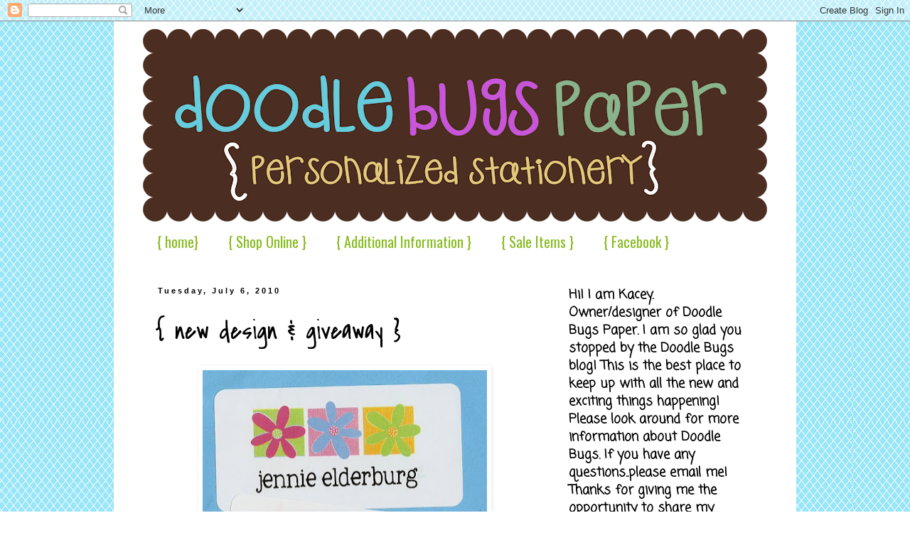

--- FILE ---
content_type: text/html; charset=UTF-8
request_url: https://doodlebugspaper.blogspot.com/2010/07/new-design-giveaway.html?showComment=1278686843642
body_size: 21391
content:
<!DOCTYPE html>
<html class='v2' dir='ltr' xmlns='http://www.w3.org/1999/xhtml' xmlns:b='http://www.google.com/2005/gml/b' xmlns:data='http://www.google.com/2005/gml/data' xmlns:expr='http://www.google.com/2005/gml/expr'>
<head>
<link href='https://www.blogger.com/static/v1/widgets/335934321-css_bundle_v2.css' rel='stylesheet' type='text/css'/>
<meta content='IE=EmulateIE7' http-equiv='X-UA-Compatible'/>
<meta content='width=1100' name='viewport'/>
<meta content='text/html; charset=UTF-8' http-equiv='Content-Type'/>
<meta content='blogger' name='generator'/>
<link href='https://doodlebugspaper.blogspot.com/favicon.ico' rel='icon' type='image/x-icon'/>
<link href='http://doodlebugspaper.blogspot.com/2010/07/new-design-giveaway.html' rel='canonical'/>
<link rel="alternate" type="application/atom+xml" title="Doodle Bugs Paper {personalized stationery} - Atom" href="https://doodlebugspaper.blogspot.com/feeds/posts/default" />
<link rel="alternate" type="application/rss+xml" title="Doodle Bugs Paper {personalized stationery} - RSS" href="https://doodlebugspaper.blogspot.com/feeds/posts/default?alt=rss" />
<link rel="service.post" type="application/atom+xml" title="Doodle Bugs Paper {personalized stationery} - Atom" href="https://www.blogger.com/feeds/19290673/posts/default" />

<link rel="alternate" type="application/atom+xml" title="Doodle Bugs Paper {personalized stationery} - Atom" href="https://doodlebugspaper.blogspot.com/feeds/7384857285947604583/comments/default" />
<!--Can't find substitution for tag [blog.ieCssRetrofitLinks]-->
<link href='https://blogger.googleusercontent.com/img/b/R29vZ2xl/AVvXsEjyKBsIadH-shtZvVEqzSaiUD2IMqNOsMYsnjEGIMn-itt7mjONix1ShnqC_juVTl97oYrb9VSfvo7d8S6iAq6lnK8J1U3OAMhfPXd_h6HANHYAfKHUvPe27VkyIuXP71SwU6ky/s400/threedaisystickers.jpg' rel='image_src'/>
<meta content='http://doodlebugspaper.blogspot.com/2010/07/new-design-giveaway.html' property='og:url'/>
<meta content='{ new design &amp; giveaway }' property='og:title'/>
<meta content=' a fun new design! three daisy   flat notes, folded notes, address labels, stickers, or calling cards  www.doodlebugspaper.com  Leave a comm...' property='og:description'/>
<meta content='https://blogger.googleusercontent.com/img/b/R29vZ2xl/AVvXsEjyKBsIadH-shtZvVEqzSaiUD2IMqNOsMYsnjEGIMn-itt7mjONix1ShnqC_juVTl97oYrb9VSfvo7d8S6iAq6lnK8J1U3OAMhfPXd_h6HANHYAfKHUvPe27VkyIuXP71SwU6ky/w1200-h630-p-k-no-nu/threedaisystickers.jpg' property='og:image'/>
<title>Doodle Bugs Paper {personalized stationery}: { new design & giveaway }</title>
<style type='text/css'>@font-face{font-family:'Coming Soon';font-style:normal;font-weight:400;font-display:swap;src:url(//fonts.gstatic.com/s/comingsoon/v20/qWcuB6mzpYL7AJ2VfdQR1t-VWDnRsDkg.woff2)format('woff2');unicode-range:U+0000-00FF,U+0131,U+0152-0153,U+02BB-02BC,U+02C6,U+02DA,U+02DC,U+0304,U+0308,U+0329,U+2000-206F,U+20AC,U+2122,U+2191,U+2193,U+2212,U+2215,U+FEFF,U+FFFD;}@font-face{font-family:'Covered By Your Grace';font-style:normal;font-weight:400;font-display:swap;src:url(//fonts.gstatic.com/s/coveredbyyourgrace/v17/QGYwz-AZahWOJJI9kykWW9mD6opopoqXSOSEHwgsiaXVIxnL.woff2)format('woff2');unicode-range:U+0100-02BA,U+02BD-02C5,U+02C7-02CC,U+02CE-02D7,U+02DD-02FF,U+0304,U+0308,U+0329,U+1D00-1DBF,U+1E00-1E9F,U+1EF2-1EFF,U+2020,U+20A0-20AB,U+20AD-20C0,U+2113,U+2C60-2C7F,U+A720-A7FF;}@font-face{font-family:'Covered By Your Grace';font-style:normal;font-weight:400;font-display:swap;src:url(//fonts.gstatic.com/s/coveredbyyourgrace/v17/QGYwz-AZahWOJJI9kykWW9mD6opopoqXSOSEEQgsiaXVIw.woff2)format('woff2');unicode-range:U+0000-00FF,U+0131,U+0152-0153,U+02BB-02BC,U+02C6,U+02DA,U+02DC,U+0304,U+0308,U+0329,U+2000-206F,U+20AC,U+2122,U+2191,U+2193,U+2212,U+2215,U+FEFF,U+FFFD;}@font-face{font-family:'Oswald';font-style:normal;font-weight:400;font-display:swap;src:url(//fonts.gstatic.com/s/oswald/v57/TK3_WkUHHAIjg75cFRf3bXL8LICs1_FvsUtiZSSUhiCXABTV.woff2)format('woff2');unicode-range:U+0460-052F,U+1C80-1C8A,U+20B4,U+2DE0-2DFF,U+A640-A69F,U+FE2E-FE2F;}@font-face{font-family:'Oswald';font-style:normal;font-weight:400;font-display:swap;src:url(//fonts.gstatic.com/s/oswald/v57/TK3_WkUHHAIjg75cFRf3bXL8LICs1_FvsUJiZSSUhiCXABTV.woff2)format('woff2');unicode-range:U+0301,U+0400-045F,U+0490-0491,U+04B0-04B1,U+2116;}@font-face{font-family:'Oswald';font-style:normal;font-weight:400;font-display:swap;src:url(//fonts.gstatic.com/s/oswald/v57/TK3_WkUHHAIjg75cFRf3bXL8LICs1_FvsUliZSSUhiCXABTV.woff2)format('woff2');unicode-range:U+0102-0103,U+0110-0111,U+0128-0129,U+0168-0169,U+01A0-01A1,U+01AF-01B0,U+0300-0301,U+0303-0304,U+0308-0309,U+0323,U+0329,U+1EA0-1EF9,U+20AB;}@font-face{font-family:'Oswald';font-style:normal;font-weight:400;font-display:swap;src:url(//fonts.gstatic.com/s/oswald/v57/TK3_WkUHHAIjg75cFRf3bXL8LICs1_FvsUhiZSSUhiCXABTV.woff2)format('woff2');unicode-range:U+0100-02BA,U+02BD-02C5,U+02C7-02CC,U+02CE-02D7,U+02DD-02FF,U+0304,U+0308,U+0329,U+1D00-1DBF,U+1E00-1E9F,U+1EF2-1EFF,U+2020,U+20A0-20AB,U+20AD-20C0,U+2113,U+2C60-2C7F,U+A720-A7FF;}@font-face{font-family:'Oswald';font-style:normal;font-weight:400;font-display:swap;src:url(//fonts.gstatic.com/s/oswald/v57/TK3_WkUHHAIjg75cFRf3bXL8LICs1_FvsUZiZSSUhiCXAA.woff2)format('woff2');unicode-range:U+0000-00FF,U+0131,U+0152-0153,U+02BB-02BC,U+02C6,U+02DA,U+02DC,U+0304,U+0308,U+0329,U+2000-206F,U+20AC,U+2122,U+2191,U+2193,U+2212,U+2215,U+FEFF,U+FFFD;}</style>
<style id='page-skin-1' type='text/css'><!--
/*
-----------------------------------------------
Blogger Template Style
Name:     Simple
Designer: Blogger
URL:      www.blogger.com
----------------------------------------------- */
/* Content
----------------------------------------------- */
body {
font: normal normal 18px Coming Soon;
color: #000000;
background: #ffffff url(//1.bp.blogspot.com/-OnY_W23JcCQ/T-DF7VrNWRI/AAAAAAAAMnc/QrW57L2XX78/s0/rainbow8-001.jpg) repeat scroll top left;
padding: 0 0 0 0;
}
html body .region-inner {
min-width: 0;
max-width: 100%;
width: auto;
}
h2 {
font-size: 22px;
}
a:link {
text-decoration:none;
color: #b415b4;
}
a:visited {
text-decoration:none;
color: #7dbb00;
}
a:hover {
text-decoration:underline;
color: #ff32a9;
}
.body-fauxcolumn-outer .fauxcolumn-inner {
background: transparent none repeat scroll top left;
_background-image: none;
}
.body-fauxcolumn-outer .cap-top {
position: absolute;
z-index: 1;
height: 400px;
width: 100%;
}
.body-fauxcolumn-outer .cap-top .cap-left {
width: 100%;
background: transparent none repeat-x scroll top left;
_background-image: none;
}
.content-outer {
-moz-box-shadow: 0 0 0 rgba(0, 0, 0, .15);
-webkit-box-shadow: 0 0 0 rgba(0, 0, 0, .15);
-goog-ms-box-shadow: 0 0 0 #333333;
box-shadow: 0 0 0 rgba(0, 0, 0, .15);
margin-bottom: 1px;
}
.content-inner {
padding: 10px 40px;
}
.content-inner {
background-color: #ffffff;
}
/* Header
----------------------------------------------- */
.header-outer {
background: transparent none repeat-x scroll 0 -400px;
_background-image: none;
}
.Header h1 {
font: normal normal 40px Covered By Your Grace;
color: #000000;
text-shadow: 0 0 0 rgba(0, 0, 0, .2);
}
.Header h1 a {
color: #000000;
}
.Header .description {
font-size: 18px;
color: #000000;
}
.header-inner .Header .titlewrapper {
padding: 22px 0;
}
.header-inner .Header .descriptionwrapper {
padding: 0 0;
}
/* Tabs
----------------------------------------------- */
.tabs-inner .section:first-child {
border-top: 0 solid transparent;
}
.tabs-inner .section:first-child ul {
margin-top: -1px;
border-top: 1px solid transparent;
border-left: 1px solid transparent;
border-right: 1px solid transparent;
}
.tabs-inner .widget ul {
background: transparent none repeat-x scroll 0 -800px;
_background-image: none;
border-bottom: 1px solid transparent;
margin-top: 0;
margin-left: -30px;
margin-right: -30px;
}
.tabs-inner .widget li a {
display: inline-block;
padding: .6em 1em;
font: normal normal 20px Oswald;
color: #88bb21;
border-left: 1px solid #ffffff;
border-right: 1px solid transparent;
}
.tabs-inner .widget li:first-child a {
border-left: none;
}
.tabs-inner .widget li.selected a, .tabs-inner .widget li a:hover {
color: #88bb21;
background-color: transparent;
text-decoration: none;
}
/* Columns
----------------------------------------------- */
.main-outer {
border-top: 0 solid transparent;
}
.fauxcolumn-left-outer .fauxcolumn-inner {
border-right: 1px solid transparent;
}
.fauxcolumn-right-outer .fauxcolumn-inner {
border-left: 1px solid transparent;
}
/* Headings
----------------------------------------------- */
div.widget > h2,
div.widget h2.title {
margin: 0 0 1em 0;
font: normal bold 20px 'Trebuchet MS', Trebuchet, sans-serif;
color: #bb2188;
}
/* Widgets
----------------------------------------------- */
.widget .zippy {
color: #2288bb;
text-shadow: 2px 2px 1px rgba(0, 0, 0, .1);
}
.widget .popular-posts ul {
list-style: none;
}
/* Posts
----------------------------------------------- */
h2.date-header {
font: normal bold 11px Arial, Tahoma, Helvetica, FreeSans, sans-serif;
}
.date-header span {
background-color: #ffffff;
color: #000000;
padding: 0.4em;
letter-spacing: 3px;
margin: inherit;
}
.main-inner {
padding-top: 35px;
padding-bottom: 65px;
}
.main-inner .column-center-inner {
padding: 0 0;
}
.main-inner .column-center-inner .section {
margin: 0 1em;
}
.post {
margin: 0 0 45px 0;
}
h3.post-title, .comments h4 {
font: normal normal 36px Covered By Your Grace;
margin: .75em 0 0;
}
.post-body {
font-size: 110%;
line-height: 1.4;
position: relative;
}
.post-body img, .post-body .tr-caption-container, .Profile img, .Image img,
.BlogList .item-thumbnail img {
padding: 2px;
background: #ffffff;
border: 1px solid transparent;
-moz-box-shadow: 1px 1px 5px rgba(0, 0, 0, .1);
-webkit-box-shadow: 1px 1px 5px rgba(0, 0, 0, .1);
box-shadow: 1px 1px 5px rgba(0, 0, 0, .1);
}
.post-body img, .post-body .tr-caption-container {
padding: 5px;
}
.post-body .tr-caption-container {
color: #666666;
}
.post-body .tr-caption-container img {
padding: 0;
background: transparent;
border: none;
-moz-box-shadow: 0 0 0 rgba(0, 0, 0, .1);
-webkit-box-shadow: 0 0 0 rgba(0, 0, 0, .1);
box-shadow: 0 0 0 rgba(0, 0, 0, .1);
}
.post-header {
margin: 0 0 1.5em;
line-height: 1.6;
font-size: 90%;
}
.post-footer {
margin: 20px -2px 0;
padding: 5px 10px;
color: #666666;
background-color: #eeeeee;
border-bottom: 1px solid #eeeeee;
line-height: 1.6;
font-size: 90%;
}
#comments .comment-author {
padding-top: 1.5em;
border-top: 1px solid transparent;
background-position: 0 1.5em;
}
#comments .comment-author:first-child {
padding-top: 0;
border-top: none;
}
.avatar-image-container {
margin: .2em 0 0;
}
#comments .avatar-image-container img {
border: 1px solid transparent;
}
/* Comments
----------------------------------------------- */
.comments .comments-content .icon.blog-author {
background-repeat: no-repeat;
background-image: url([data-uri]);
}
.comments .comments-content .loadmore a {
border-top: 1px solid #2288bb;
border-bottom: 1px solid #2288bb;
}
.comments .comment-thread.inline-thread {
background-color: #eeeeee;
}
.comments .continue {
border-top: 2px solid #2288bb;
}
/* Accents
---------------------------------------------- */
.section-columns td.columns-cell {
border-left: 1px solid transparent;
}
.blog-pager {
background: transparent url(//www.blogblog.com/1kt/simple/paging_dot.png) repeat-x scroll top center;
}
.blog-pager-older-link, .home-link,
.blog-pager-newer-link {
background-color: #ffffff;
padding: 5px;
}
.footer-outer {
border-top: 1px dashed #bbbbbb;
}
/* Mobile
----------------------------------------------- */
body.mobile  {
background-size: auto;
}
.mobile .body-fauxcolumn-outer {
background: transparent none repeat scroll top left;
}
.mobile .body-fauxcolumn-outer .cap-top {
background-size: 100% auto;
}
.mobile .content-outer {
-webkit-box-shadow: 0 0 3px rgba(0, 0, 0, .15);
box-shadow: 0 0 3px rgba(0, 0, 0, .15);
}
.mobile .tabs-inner .widget ul {
margin-left: 0;
margin-right: 0;
}
.mobile .post {
margin: 0;
}
.mobile .main-inner .column-center-inner .section {
margin: 0;
}
.mobile .date-header span {
padding: 0.1em 10px;
margin: 0 -10px;
}
.mobile h3.post-title {
margin: 0;
}
.mobile .blog-pager {
background: transparent none no-repeat scroll top center;
}
.mobile .footer-outer {
border-top: none;
}
.mobile .main-inner, .mobile .footer-inner {
background-color: #ffffff;
}
.mobile-index-contents {
color: #000000;
}
.mobile-link-button {
background-color: #b415b4;
}
.mobile-link-button a:link, .mobile-link-button a:visited {
color: #ffffff;
}
.mobile .tabs-inner .section:first-child {
border-top: none;
}
.mobile .tabs-inner .PageList .widget-content {
background-color: transparent;
color: #88bb21;
border-top: 1px solid transparent;
border-bottom: 1px solid transparent;
}
.mobile .tabs-inner .PageList .widget-content .pagelist-arrow {
border-left: 1px solid transparent;
}

--></style>
<style id='template-skin-1' type='text/css'><!--
body {
min-width: 960px;
}
.content-outer, .content-fauxcolumn-outer, .region-inner {
min-width: 960px;
max-width: 960px;
_width: 960px;
}
.main-inner .columns {
padding-left: 0;
padding-right: 310px;
}
.main-inner .fauxcolumn-center-outer {
left: 0;
right: 310px;
/* IE6 does not respect left and right together */
_width: expression(this.parentNode.offsetWidth -
parseInt("0") -
parseInt("310px") + 'px');
}
.main-inner .fauxcolumn-left-outer {
width: 0;
}
.main-inner .fauxcolumn-right-outer {
width: 310px;
}
.main-inner .column-left-outer {
width: 0;
right: 100%;
margin-left: -0;
}
.main-inner .column-right-outer {
width: 310px;
margin-right: -310px;
}
#layout {
min-width: 0;
}
#layout .content-outer {
min-width: 0;
width: 800px;
}
#layout .region-inner {
min-width: 0;
width: auto;
}
--></style>
<link href='https://www.blogger.com/dyn-css/authorization.css?targetBlogID=19290673&amp;zx=8339db85-aa2a-4373-8be9-be479d8a5c05' media='none' onload='if(media!=&#39;all&#39;)media=&#39;all&#39;' rel='stylesheet'/><noscript><link href='https://www.blogger.com/dyn-css/authorization.css?targetBlogID=19290673&amp;zx=8339db85-aa2a-4373-8be9-be479d8a5c05' rel='stylesheet'/></noscript>
<meta name='google-adsense-platform-account' content='ca-host-pub-1556223355139109'/>
<meta name='google-adsense-platform-domain' content='blogspot.com'/>

</head>
<body class='loading variant-simplysimple'>
<div class='navbar section' id='navbar'><div class='widget Navbar' data-version='1' id='Navbar1'><script type="text/javascript">
    function setAttributeOnload(object, attribute, val) {
      if(window.addEventListener) {
        window.addEventListener('load',
          function(){ object[attribute] = val; }, false);
      } else {
        window.attachEvent('onload', function(){ object[attribute] = val; });
      }
    }
  </script>
<div id="navbar-iframe-container"></div>
<script type="text/javascript" src="https://apis.google.com/js/platform.js"></script>
<script type="text/javascript">
      gapi.load("gapi.iframes:gapi.iframes.style.bubble", function() {
        if (gapi.iframes && gapi.iframes.getContext) {
          gapi.iframes.getContext().openChild({
              url: 'https://www.blogger.com/navbar/19290673?po\x3d7384857285947604583\x26origin\x3dhttps://doodlebugspaper.blogspot.com',
              where: document.getElementById("navbar-iframe-container"),
              id: "navbar-iframe"
          });
        }
      });
    </script><script type="text/javascript">
(function() {
var script = document.createElement('script');
script.type = 'text/javascript';
script.src = '//pagead2.googlesyndication.com/pagead/js/google_top_exp.js';
var head = document.getElementsByTagName('head')[0];
if (head) {
head.appendChild(script);
}})();
</script>
</div></div>
<div class='body-fauxcolumns'>
<div class='fauxcolumn-outer body-fauxcolumn-outer'>
<div class='cap-top'>
<div class='cap-left'></div>
<div class='cap-right'></div>
</div>
<div class='fauxborder-left'>
<div class='fauxborder-right'></div>
<div class='fauxcolumn-inner'>
</div>
</div>
<div class='cap-bottom'>
<div class='cap-left'></div>
<div class='cap-right'></div>
</div>
</div>
</div>
<div class='content'>
<div class='content-fauxcolumns'>
<div class='fauxcolumn-outer content-fauxcolumn-outer'>
<div class='cap-top'>
<div class='cap-left'></div>
<div class='cap-right'></div>
</div>
<div class='fauxborder-left'>
<div class='fauxborder-right'></div>
<div class='fauxcolumn-inner'>
</div>
</div>
<div class='cap-bottom'>
<div class='cap-left'></div>
<div class='cap-right'></div>
</div>
</div>
</div>
<div class='content-outer'>
<div class='content-cap-top cap-top'>
<div class='cap-left'></div>
<div class='cap-right'></div>
</div>
<div class='fauxborder-left content-fauxborder-left'>
<div class='fauxborder-right content-fauxborder-right'></div>
<div class='content-inner'>
<header>
<div class='header-outer'>
<div class='header-cap-top cap-top'>
<div class='cap-left'></div>
<div class='cap-right'></div>
</div>
<div class='fauxborder-left header-fauxborder-left'>
<div class='fauxborder-right header-fauxborder-right'></div>
<div class='region-inner header-inner'>
<div class='header section' id='header'><div class='widget Header' data-version='1' id='Header1'>
<div id='header-inner'>
<a href='https://doodlebugspaper.blogspot.com/' style='display: block'>
<img alt='Doodle Bugs Paper {personalized stationery}' height='273px; ' id='Header1_headerimg' src='https://blogger.googleusercontent.com/img/b/R29vZ2xl/AVvXsEhoeTACy22tE-YUtE7TWzuuWjKy4HOSOaKbEoDCE02rh4OuUBYyB7WQIflAexuTrLTj6SaWGmOOqrOKd6LXabE0JUMaTrl8gpt1xMDgFb_vF_VSbvHNcYfT1M6MD85hPsTgUAx7/s880/doodlebugspaperbrownheader.png' style='display: block' width='880px; '/>
</a>
</div>
</div></div>
</div>
</div>
<div class='header-cap-bottom cap-bottom'>
<div class='cap-left'></div>
<div class='cap-right'></div>
</div>
</div>
</header>
<div class='tabs-outer'>
<div class='tabs-cap-top cap-top'>
<div class='cap-left'></div>
<div class='cap-right'></div>
</div>
<div class='fauxborder-left tabs-fauxborder-left'>
<div class='fauxborder-right tabs-fauxborder-right'></div>
<div class='region-inner tabs-inner'>
<div class='tabs section' id='crosscol'><div class='widget PageList' data-version='1' id='PageList1'>
<h2>Pages</h2>
<div class='widget-content'>
<ul>
<li>
<a href='https://doodlebugspaper.blogspot.com/'>{ home}</a>
</li>
<li>
<a href='http://doodlebugspaper.com/store/Default.asp'>{ Shop Online }</a>
</li>
<li>
<a href='https://doodlebugspaper.blogspot.com/p/additional-information.html'>{ Additional Information }</a>
</li>
<li>
<a href='http://doodlebugspaper.com/store/WsDefault.asp?onSale=On%20Sale'>{ Sale Items }</a>
</li>
<li>
<a href='https://www.facebook.com/?ref=tn_tnmn#!/doodlebugspaper'>{ Facebook }</a>
</li>
</ul>
<div class='clear'></div>
</div>
</div></div>
<div class='tabs no-items section' id='crosscol-overflow'></div>
</div>
</div>
<div class='tabs-cap-bottom cap-bottom'>
<div class='cap-left'></div>
<div class='cap-right'></div>
</div>
</div>
<div class='main-outer'>
<div class='main-cap-top cap-top'>
<div class='cap-left'></div>
<div class='cap-right'></div>
</div>
<div class='fauxborder-left main-fauxborder-left'>
<div class='fauxborder-right main-fauxborder-right'></div>
<div class='region-inner main-inner'>
<div class='columns fauxcolumns'>
<div class='fauxcolumn-outer fauxcolumn-center-outer'>
<div class='cap-top'>
<div class='cap-left'></div>
<div class='cap-right'></div>
</div>
<div class='fauxborder-left'>
<div class='fauxborder-right'></div>
<div class='fauxcolumn-inner'>
</div>
</div>
<div class='cap-bottom'>
<div class='cap-left'></div>
<div class='cap-right'></div>
</div>
</div>
<div class='fauxcolumn-outer fauxcolumn-left-outer'>
<div class='cap-top'>
<div class='cap-left'></div>
<div class='cap-right'></div>
</div>
<div class='fauxborder-left'>
<div class='fauxborder-right'></div>
<div class='fauxcolumn-inner'>
</div>
</div>
<div class='cap-bottom'>
<div class='cap-left'></div>
<div class='cap-right'></div>
</div>
</div>
<div class='fauxcolumn-outer fauxcolumn-right-outer'>
<div class='cap-top'>
<div class='cap-left'></div>
<div class='cap-right'></div>
</div>
<div class='fauxborder-left'>
<div class='fauxborder-right'></div>
<div class='fauxcolumn-inner'>
</div>
</div>
<div class='cap-bottom'>
<div class='cap-left'></div>
<div class='cap-right'></div>
</div>
</div>
<!-- corrects IE6 width calculation -->
<div class='columns-inner'>
<div class='column-center-outer'>
<div class='column-center-inner'>
<div class='main section' id='main'><div class='widget Blog' data-version='1' id='Blog1'>
<div class='blog-posts hfeed'>

          <div class="date-outer">
        
<h2 class='date-header'><span>Tuesday, July 6, 2010</span></h2>

          <div class="date-posts">
        
<div class='post-outer'>
<div class='post hentry' itemprop='blogPost' itemscope='itemscope' itemtype='http://schema.org/BlogPosting'>
<meta content='https://blogger.googleusercontent.com/img/b/R29vZ2xl/AVvXsEjyKBsIadH-shtZvVEqzSaiUD2IMqNOsMYsnjEGIMn-itt7mjONix1ShnqC_juVTl97oYrb9VSfvo7d8S6iAq6lnK8J1U3OAMhfPXd_h6HANHYAfKHUvPe27VkyIuXP71SwU6ky/s400/threedaisystickers.jpg' itemprop='image_url'/>
<meta content='19290673' itemprop='blogId'/>
<meta content='7384857285947604583' itemprop='postId'/>
<a name='7384857285947604583'></a>
<h3 class='post-title entry-title' itemprop='name'>
{ new design & giveaway }
</h3>
<div class='post-header'>
<div class='post-header-line-1'></div>
</div>
<div class='post-body entry-content' id='post-body-7384857285947604583' itemprop='description articleBody'>
<div align="center"><a href="https://blogger.googleusercontent.com/img/b/R29vZ2xl/AVvXsEjyKBsIadH-shtZvVEqzSaiUD2IMqNOsMYsnjEGIMn-itt7mjONix1ShnqC_juVTl97oYrb9VSfvo7d8S6iAq6lnK8J1U3OAMhfPXd_h6HANHYAfKHUvPe27VkyIuXP71SwU6ky/s1600/threedaisystickers.jpg"><img alt="" border="0" id="BLOGGER_PHOTO_ID_5490900204424918466" src="https://blogger.googleusercontent.com/img/b/R29vZ2xl/AVvXsEjyKBsIadH-shtZvVEqzSaiUD2IMqNOsMYsnjEGIMn-itt7mjONix1ShnqC_juVTl97oYrb9VSfvo7d8S6iAq6lnK8J1U3OAMhfPXd_h6HANHYAfKHUvPe27VkyIuXP71SwU6ky/s400/threedaisystickers.jpg" style="DISPLAY: block; MARGIN: 0px auto 10px; WIDTH: 400px; CURSOR: hand; HEIGHT: 392px; TEXT-ALIGN: center" /></a><span style="font-family:verdana;font-size:130%;"> a fun new design!</span></div><div align="center"><span style="font-family:verdana;font-size:180%;color:#ff6600;"><strong>three daisy</strong></span></div><div align="center"> </div><div align="center"><a href="https://blogger.googleusercontent.com/img/b/R29vZ2xl/AVvXsEiw6buC2KksdKH-gyIc7SsLwCk35ifNneF19ud07K9QmvWLBvkNFfedwAl4o2D3B3nP7Ntl1Di777BM9yaVnP_Gegt_qsY6zSpL0wt_aw3zSHAzjxZ9KLLWtwIcmG6DpGluGXJJ/s1600/threedaisyaddresslabels.jpg"><img alt="" border="0" id="BLOGGER_PHOTO_ID_5490900190534220994" src="https://blogger.googleusercontent.com/img/b/R29vZ2xl/AVvXsEiw6buC2KksdKH-gyIc7SsLwCk35ifNneF19ud07K9QmvWLBvkNFfedwAl4o2D3B3nP7Ntl1Di777BM9yaVnP_Gegt_qsY6zSpL0wt_aw3zSHAzjxZ9KLLWtwIcmG6DpGluGXJJ/s400/threedaisyaddresslabels.jpg" style="DISPLAY: block; MARGIN: 0px auto 10px; WIDTH: 319px; CURSOR: hand; HEIGHT: 400px; TEXT-ALIGN: center" /></a> flat notes, folded notes, address labels, stickers, or calling cards</div><div align="center"> </div><div align="center"><a href="http://www.doodlebugspaper.com/">www.doodlebugspaper.com</a></div><div align="center"> </div><div align="center"><strong><span style="color:#ff6600;">Leave a comment and just say hi- </span></strong></div><div align="center"><strong><span style="color:#ff6600;">and you will be entered to win a giveaway.</span> </strong></div><div align="center"><strong>I am giving away a set of notecards (flat or folded-your choice) </strong></div><div align="center"><strong>personalized with your name!</strong></div><p><strong></strong> </p><p align="center"><strong><span style="font-family:verdana;">Earn extra entries:</span></strong></p><p align="center"><span style="font-family:verdana;color:#cc0000;"><strong>- blog about it-</strong></span></p><p align="center"><span style="font-family:verdana;"><strong>-<span style="color:#ff6600;">tweet the giveaway-</span></strong></span></p><p align="center"><span style="font-family:verdana;color:#996633;"><strong>-follow me on twitter-</strong></span></p><p align="center"><span style="font-family:verdana;color:#999900;"><strong>-mention the giveaway on facebook-</strong></span></p><p align="center"><span style="font-family:verdana;color:#009900;"><strong>-join my facebook page-</strong></span></p><p align="center"><span style="font-family:verdana;color:#00cccc;"><strong>-follow my blog-</strong></span></p><p align="center"><span style="color:#000000;"><strong>(thats SEVEN chances)</strong><br /><strong>Please leave an extra comment for each one of the above!</strong></span><br /></p><div align="center"><a href="https://blogger.googleusercontent.com/img/b/R29vZ2xl/AVvXsEhQR05JWMVU3ykHJ9_rOP9WaSP9LqnWovSiIpPF-nxDL4D1Xm_LCQo8HZXogY_4SrHI4aKCdaSJx1S6skqGWRvM60xmS0gB51FIhl3prV1LR08LducHwYbiLY9zhC8d8LOiea_I/s1600/007.JPG"></a>giveaway ends on Friday, July 9th<br /><br /><p><br />  <p align="left"><a href="http://www.mylivesignature.com/" target="_blank"><img src="https://lh3.googleusercontent.com/blogger_img_proxy/AEn0k_u601_0ER78Afop72mo8pGBLCRqtGljNtumsBNhqUIpb3NfE9rEdKnFV4QxYqlT3s6inbQ38PfEsPEPS8Sybpy0O9l5eEwU0EZTyK74m9m9C4CF8aAjNaSmPkKGZ-Pqafymq2iC5s23DsJ4TT48CQfczp8Mh4Wq=s0-d" style="BORDER-RIGHT: medium none; BORDER-TOP: medium none; BACKGROUND: none transparent scroll repeat 0% 0%; BORDER-LEFT: medium none; BORDER-BOTTOM: medium none"></a></p><br /></div>
<div style='clear: both;'></div>
</div>
<div class='post-footer'>
<div class='post-footer-line post-footer-line-1'><span class='post-comment-link'>
</span>
<span class='post-icons'>
</span>
<div class='post-share-buttons goog-inline-block'>
<a class='goog-inline-block share-button sb-email' href='https://www.blogger.com/share-post.g?blogID=19290673&postID=7384857285947604583&target=email' target='_blank' title='Email This'><span class='share-button-link-text'>Email This</span></a><a class='goog-inline-block share-button sb-blog' href='https://www.blogger.com/share-post.g?blogID=19290673&postID=7384857285947604583&target=blog' onclick='window.open(this.href, "_blank", "height=270,width=475"); return false;' target='_blank' title='BlogThis!'><span class='share-button-link-text'>BlogThis!</span></a><a class='goog-inline-block share-button sb-twitter' href='https://www.blogger.com/share-post.g?blogID=19290673&postID=7384857285947604583&target=twitter' target='_blank' title='Share to X'><span class='share-button-link-text'>Share to X</span></a><a class='goog-inline-block share-button sb-facebook' href='https://www.blogger.com/share-post.g?blogID=19290673&postID=7384857285947604583&target=facebook' onclick='window.open(this.href, "_blank", "height=430,width=640"); return false;' target='_blank' title='Share to Facebook'><span class='share-button-link-text'>Share to Facebook</span></a><a class='goog-inline-block share-button sb-pinterest' href='https://www.blogger.com/share-post.g?blogID=19290673&postID=7384857285947604583&target=pinterest' target='_blank' title='Share to Pinterest'><span class='share-button-link-text'>Share to Pinterest</span></a>
</div>
</div>
<div class='post-footer-line post-footer-line-2'></div>
<div class='post-footer-line post-footer-line-3'></div>
</div>
</div>
<div class='comments' id='comments'>
<a name='comments'></a>
<h4>54 comments:</h4>
<div id='Blog1_comments-block-wrapper'>
<dl class='avatar-comment-indent' id='comments-block'>
<dt class='comment-author ' id='c1999228178426084546'>
<a name='c1999228178426084546'></a>
<div class="avatar-image-container avatar-stock"><span dir="ltr"><a href="https://www.blogger.com/profile/12028561888607853837" target="" rel="nofollow" onclick="" class="avatar-hovercard" id="av-1999228178426084546-12028561888607853837"><img src="//www.blogger.com/img/blogger_logo_round_35.png" width="35" height="35" alt="" title="Unknown">

</a></span></div>
<a href='https://www.blogger.com/profile/12028561888607853837' rel='nofollow'>Unknown</a>
said...
</dt>
<dd class='comment-body' id='Blog1_cmt-1999228178426084546'>
<p>
Love the new design!<br /><br />epfaulkner at gmail dot com
</p>
</dd>
<dd class='comment-footer'>
<span class='comment-timestamp'>
<a href='https://doodlebugspaper.blogspot.com/2010/07/new-design-giveaway.html?showComment=1278453014251#c1999228178426084546' title='comment permalink'>
4:50 PM
</a>
<span class='item-control blog-admin pid-349555108'>
<a class='comment-delete' href='https://www.blogger.com/comment/delete/19290673/1999228178426084546' title='Delete Comment'>
<img src='https://resources.blogblog.com/img/icon_delete13.gif'/>
</a>
</span>
</span>
</dd>
<dt class='comment-author ' id='c4531765863431728823'>
<a name='c4531765863431728823'></a>
<div class="avatar-image-container avatar-stock"><span dir="ltr"><a href="https://www.blogger.com/profile/12028561888607853837" target="" rel="nofollow" onclick="" class="avatar-hovercard" id="av-4531765863431728823-12028561888607853837"><img src="//www.blogger.com/img/blogger_logo_round_35.png" width="35" height="35" alt="" title="Unknown">

</a></span></div>
<a href='https://www.blogger.com/profile/12028561888607853837' rel='nofollow'>Unknown</a>
said...
</dt>
<dd class='comment-body' id='Blog1_cmt-4531765863431728823'>
<p>
I follow you on Twitter.<br /><br />epfaulkner at gmail dot com
</p>
</dd>
<dd class='comment-footer'>
<span class='comment-timestamp'>
<a href='https://doodlebugspaper.blogspot.com/2010/07/new-design-giveaway.html?showComment=1278453030054#c4531765863431728823' title='comment permalink'>
4:50 PM
</a>
<span class='item-control blog-admin pid-349555108'>
<a class='comment-delete' href='https://www.blogger.com/comment/delete/19290673/4531765863431728823' title='Delete Comment'>
<img src='https://resources.blogblog.com/img/icon_delete13.gif'/>
</a>
</span>
</span>
</dd>
<dt class='comment-author ' id='c7025500170367211845'>
<a name='c7025500170367211845'></a>
<div class="avatar-image-container avatar-stock"><span dir="ltr"><a href="https://www.blogger.com/profile/12028561888607853837" target="" rel="nofollow" onclick="" class="avatar-hovercard" id="av-7025500170367211845-12028561888607853837"><img src="//www.blogger.com/img/blogger_logo_round_35.png" width="35" height="35" alt="" title="Unknown">

</a></span></div>
<a href='https://www.blogger.com/profile/12028561888607853837' rel='nofollow'>Unknown</a>
said...
</dt>
<dd class='comment-body' id='Blog1_cmt-7025500170367211845'>
<p>
I follow your blog.<br /><br />epfaulkner at gmail dot com
</p>
</dd>
<dd class='comment-footer'>
<span class='comment-timestamp'>
<a href='https://doodlebugspaper.blogspot.com/2010/07/new-design-giveaway.html?showComment=1278453049679#c7025500170367211845' title='comment permalink'>
4:50 PM
</a>
<span class='item-control blog-admin pid-349555108'>
<a class='comment-delete' href='https://www.blogger.com/comment/delete/19290673/7025500170367211845' title='Delete Comment'>
<img src='https://resources.blogblog.com/img/icon_delete13.gif'/>
</a>
</span>
</span>
</dd>
<dt class='comment-author ' id='c1602033968336806679'>
<a name='c1602033968336806679'></a>
<div class="avatar-image-container avatar-stock"><span dir="ltr"><a href="https://www.blogger.com/profile/12028561888607853837" target="" rel="nofollow" onclick="" class="avatar-hovercard" id="av-1602033968336806679-12028561888607853837"><img src="//www.blogger.com/img/blogger_logo_round_35.png" width="35" height="35" alt="" title="Unknown">

</a></span></div>
<a href='https://www.blogger.com/profile/12028561888607853837' rel='nofollow'>Unknown</a>
said...
</dt>
<dd class='comment-body' id='Blog1_cmt-1602033968336806679'>
<p>
I joined your FB page.<br /><br />epfaulkner at gmail dot com
</p>
</dd>
<dd class='comment-footer'>
<span class='comment-timestamp'>
<a href='https://doodlebugspaper.blogspot.com/2010/07/new-design-giveaway.html?showComment=1278453119476#c1602033968336806679' title='comment permalink'>
4:51 PM
</a>
<span class='item-control blog-admin pid-349555108'>
<a class='comment-delete' href='https://www.blogger.com/comment/delete/19290673/1602033968336806679' title='Delete Comment'>
<img src='https://resources.blogblog.com/img/icon_delete13.gif'/>
</a>
</span>
</span>
</dd>
<dt class='comment-author ' id='c7654590099127322678'>
<a name='c7654590099127322678'></a>
<div class="avatar-image-container vcard"><span dir="ltr"><a href="https://www.blogger.com/profile/09513387025154758107" target="" rel="nofollow" onclick="" class="avatar-hovercard" id="av-7654590099127322678-09513387025154758107"><img src="https://resources.blogblog.com/img/blank.gif" width="35" height="35" class="delayLoad" style="display: none;" longdesc="//blogger.googleusercontent.com/img/b/R29vZ2xl/AVvXsEjticYhDT2ler5eDHnPX0pP2kwf7JZ9FzqRvEcmsqD3TYV9wodN2JbtGxfs976MdTvs9ZNWbLMVg6mdqqlUs9LhZS7PeMV4XEJOsCOxOK0SkH30cTyvT_VJmOmFCczQa_8/s45-c/me.bmp" alt="" title="leemeandthegirls">

<noscript><img src="//blogger.googleusercontent.com/img/b/R29vZ2xl/AVvXsEjticYhDT2ler5eDHnPX0pP2kwf7JZ9FzqRvEcmsqD3TYV9wodN2JbtGxfs976MdTvs9ZNWbLMVg6mdqqlUs9LhZS7PeMV4XEJOsCOxOK0SkH30cTyvT_VJmOmFCczQa_8/s45-c/me.bmp" width="35" height="35" class="photo" alt=""></noscript></a></span></div>
<a href='https://www.blogger.com/profile/09513387025154758107' rel='nofollow'>leemeandthegirls</a>
said...
</dt>
<dd class='comment-body' id='Blog1_cmt-7654590099127322678'>
<p>
Have loved your stuff since before blogging was the thing to do.
</p>
</dd>
<dd class='comment-footer'>
<span class='comment-timestamp'>
<a href='https://doodlebugspaper.blogspot.com/2010/07/new-design-giveaway.html?showComment=1278454725952#c7654590099127322678' title='comment permalink'>
5:18 PM
</a>
<span class='item-control blog-admin pid-571388762'>
<a class='comment-delete' href='https://www.blogger.com/comment/delete/19290673/7654590099127322678' title='Delete Comment'>
<img src='https://resources.blogblog.com/img/icon_delete13.gif'/>
</a>
</span>
</span>
</dd>
<dt class='comment-author ' id='c3961890016013160405'>
<a name='c3961890016013160405'></a>
<div class="avatar-image-container vcard"><span dir="ltr"><a href="https://www.blogger.com/profile/09513387025154758107" target="" rel="nofollow" onclick="" class="avatar-hovercard" id="av-3961890016013160405-09513387025154758107"><img src="https://resources.blogblog.com/img/blank.gif" width="35" height="35" class="delayLoad" style="display: none;" longdesc="//blogger.googleusercontent.com/img/b/R29vZ2xl/AVvXsEjticYhDT2ler5eDHnPX0pP2kwf7JZ9FzqRvEcmsqD3TYV9wodN2JbtGxfs976MdTvs9ZNWbLMVg6mdqqlUs9LhZS7PeMV4XEJOsCOxOK0SkH30cTyvT_VJmOmFCczQa_8/s45-c/me.bmp" alt="" title="leemeandthegirls">

<noscript><img src="//blogger.googleusercontent.com/img/b/R29vZ2xl/AVvXsEjticYhDT2ler5eDHnPX0pP2kwf7JZ9FzqRvEcmsqD3TYV9wodN2JbtGxfs976MdTvs9ZNWbLMVg6mdqqlUs9LhZS7PeMV4XEJOsCOxOK0SkH30cTyvT_VJmOmFCczQa_8/s45-c/me.bmp" width="35" height="35" class="photo" alt=""></noscript></a></span></div>
<a href='https://www.blogger.com/profile/09513387025154758107' rel='nofollow'>leemeandthegirls</a>
said...
</dt>
<dd class='comment-body' id='Blog1_cmt-3961890016013160405'>
<p>
I follow your blog.
</p>
</dd>
<dd class='comment-footer'>
<span class='comment-timestamp'>
<a href='https://doodlebugspaper.blogspot.com/2010/07/new-design-giveaway.html?showComment=1278454738631#c3961890016013160405' title='comment permalink'>
5:18 PM
</a>
<span class='item-control blog-admin pid-571388762'>
<a class='comment-delete' href='https://www.blogger.com/comment/delete/19290673/3961890016013160405' title='Delete Comment'>
<img src='https://resources.blogblog.com/img/icon_delete13.gif'/>
</a>
</span>
</span>
</dd>
<dt class='comment-author ' id='c880640937081094628'>
<a name='c880640937081094628'></a>
<div class="avatar-image-container vcard"><span dir="ltr"><a href="https://www.blogger.com/profile/17980375829295149693" target="" rel="nofollow" onclick="" class="avatar-hovercard" id="av-880640937081094628-17980375829295149693"><img src="https://resources.blogblog.com/img/blank.gif" width="35" height="35" class="delayLoad" style="display: none;" longdesc="//3.bp.blogspot.com/_XxuOiZa62j4/SjAql929WVI/AAAAAAAACS0/AJRvrdJ646Y/S45-s35/Varela%2B211.jpg" alt="" title="Katie">

<noscript><img src="//3.bp.blogspot.com/_XxuOiZa62j4/SjAql929WVI/AAAAAAAACS0/AJRvrdJ646Y/S45-s35/Varela%2B211.jpg" width="35" height="35" class="photo" alt=""></noscript></a></span></div>
<a href='https://www.blogger.com/profile/17980375829295149693' rel='nofollow'>Katie</a>
said...
</dt>
<dd class='comment-body' id='Blog1_cmt-880640937081094628'>
<p>
Hi! :) katievarela@att.net
</p>
</dd>
<dd class='comment-footer'>
<span class='comment-timestamp'>
<a href='https://doodlebugspaper.blogspot.com/2010/07/new-design-giveaway.html?showComment=1278456095907#c880640937081094628' title='comment permalink'>
5:41 PM
</a>
<span class='item-control blog-admin pid-887831777'>
<a class='comment-delete' href='https://www.blogger.com/comment/delete/19290673/880640937081094628' title='Delete Comment'>
<img src='https://resources.blogblog.com/img/icon_delete13.gif'/>
</a>
</span>
</span>
</dd>
<dt class='comment-author ' id='c6712297585765820667'>
<a name='c6712297585765820667'></a>
<div class="avatar-image-container vcard"><span dir="ltr"><a href="https://www.blogger.com/profile/17980375829295149693" target="" rel="nofollow" onclick="" class="avatar-hovercard" id="av-6712297585765820667-17980375829295149693"><img src="https://resources.blogblog.com/img/blank.gif" width="35" height="35" class="delayLoad" style="display: none;" longdesc="//3.bp.blogspot.com/_XxuOiZa62j4/SjAql929WVI/AAAAAAAACS0/AJRvrdJ646Y/S45-s35/Varela%2B211.jpg" alt="" title="Katie">

<noscript><img src="//3.bp.blogspot.com/_XxuOiZa62j4/SjAql929WVI/AAAAAAAACS0/AJRvrdJ646Y/S45-s35/Varela%2B211.jpg" width="35" height="35" class="photo" alt=""></noscript></a></span></div>
<a href='https://www.blogger.com/profile/17980375829295149693' rel='nofollow'>Katie</a>
said...
</dt>
<dd class='comment-body' id='Blog1_cmt-6712297585765820667'>
<p>
I follow. katievarela@att.net
</p>
</dd>
<dd class='comment-footer'>
<span class='comment-timestamp'>
<a href='https://doodlebugspaper.blogspot.com/2010/07/new-design-giveaway.html?showComment=1278456107377#c6712297585765820667' title='comment permalink'>
5:41 PM
</a>
<span class='item-control blog-admin pid-887831777'>
<a class='comment-delete' href='https://www.blogger.com/comment/delete/19290673/6712297585765820667' title='Delete Comment'>
<img src='https://resources.blogblog.com/img/icon_delete13.gif'/>
</a>
</span>
</span>
</dd>
<dt class='comment-author ' id='c8460412014556904137'>
<a name='c8460412014556904137'></a>
<div class="avatar-image-container vcard"><span dir="ltr"><a href="https://www.blogger.com/profile/16883956013020759272" target="" rel="nofollow" onclick="" class="avatar-hovercard" id="av-8460412014556904137-16883956013020759272"><img src="https://resources.blogblog.com/img/blank.gif" width="35" height="35" class="delayLoad" style="display: none;" longdesc="//blogger.googleusercontent.com/img/b/R29vZ2xl/AVvXsEi3J8QAi6d2q_TezKEg7mAejWnEse58Sa9HU0r67uVgghVvSozt6TiB-cipvvjAQlS5xSVYovJo5RU4dXGha0AhatFFHwzHn0HdZe7bCqjEy4kfbJTEF8h5KB15tZ_H8g/s45-c/Six+Flags+Discovery+Kingdom+042.jpg" alt="" title="stacy">

<noscript><img src="//blogger.googleusercontent.com/img/b/R29vZ2xl/AVvXsEi3J8QAi6d2q_TezKEg7mAejWnEse58Sa9HU0r67uVgghVvSozt6TiB-cipvvjAQlS5xSVYovJo5RU4dXGha0AhatFFHwzHn0HdZe7bCqjEy4kfbJTEF8h5KB15tZ_H8g/s45-c/Six+Flags+Discovery+Kingdom+042.jpg" width="35" height="35" class="photo" alt=""></noscript></a></span></div>
<a href='https://www.blogger.com/profile/16883956013020759272' rel='nofollow'>stacy</a>
said...
</dt>
<dd class='comment-body' id='Blog1_cmt-8460412014556904137'>
<p>
I love the Peace design!
</p>
</dd>
<dd class='comment-footer'>
<span class='comment-timestamp'>
<a href='https://doodlebugspaper.blogspot.com/2010/07/new-design-giveaway.html?showComment=1278457830152#c8460412014556904137' title='comment permalink'>
6:10 PM
</a>
<span class='item-control blog-admin pid-831134047'>
<a class='comment-delete' href='https://www.blogger.com/comment/delete/19290673/8460412014556904137' title='Delete Comment'>
<img src='https://resources.blogblog.com/img/icon_delete13.gif'/>
</a>
</span>
</span>
</dd>
<dt class='comment-author ' id='c8563765984192528733'>
<a name='c8563765984192528733'></a>
<div class="avatar-image-container vcard"><span dir="ltr"><a href="https://www.blogger.com/profile/16883956013020759272" target="" rel="nofollow" onclick="" class="avatar-hovercard" id="av-8563765984192528733-16883956013020759272"><img src="https://resources.blogblog.com/img/blank.gif" width="35" height="35" class="delayLoad" style="display: none;" longdesc="//blogger.googleusercontent.com/img/b/R29vZ2xl/AVvXsEi3J8QAi6d2q_TezKEg7mAejWnEse58Sa9HU0r67uVgghVvSozt6TiB-cipvvjAQlS5xSVYovJo5RU4dXGha0AhatFFHwzHn0HdZe7bCqjEy4kfbJTEF8h5KB15tZ_H8g/s45-c/Six+Flags+Discovery+Kingdom+042.jpg" alt="" title="stacy">

<noscript><img src="//blogger.googleusercontent.com/img/b/R29vZ2xl/AVvXsEi3J8QAi6d2q_TezKEg7mAejWnEse58Sa9HU0r67uVgghVvSozt6TiB-cipvvjAQlS5xSVYovJo5RU4dXGha0AhatFFHwzHn0HdZe7bCqjEy4kfbJTEF8h5KB15tZ_H8g/s45-c/Six+Flags+Discovery+Kingdom+042.jpg" width="35" height="35" class="photo" alt=""></noscript></a></span></div>
<a href='https://www.blogger.com/profile/16883956013020759272' rel='nofollow'>stacy</a>
said...
</dt>
<dd class='comment-body' id='Blog1_cmt-8563765984192528733'>
<p>
I follow you on twitter.
</p>
</dd>
<dd class='comment-footer'>
<span class='comment-timestamp'>
<a href='https://doodlebugspaper.blogspot.com/2010/07/new-design-giveaway.html?showComment=1278457876282#c8563765984192528733' title='comment permalink'>
6:11 PM
</a>
<span class='item-control blog-admin pid-831134047'>
<a class='comment-delete' href='https://www.blogger.com/comment/delete/19290673/8563765984192528733' title='Delete Comment'>
<img src='https://resources.blogblog.com/img/icon_delete13.gif'/>
</a>
</span>
</span>
</dd>
<dt class='comment-author ' id='c6857397364710173174'>
<a name='c6857397364710173174'></a>
<div class="avatar-image-container vcard"><span dir="ltr"><a href="https://www.blogger.com/profile/09232303316752048190" target="" rel="nofollow" onclick="" class="avatar-hovercard" id="av-6857397364710173174-09232303316752048190"><img src="https://resources.blogblog.com/img/blank.gif" width="35" height="35" class="delayLoad" style="display: none;" longdesc="//blogger.googleusercontent.com/img/b/R29vZ2xl/AVvXsEjxx9sUgpnzZzstfgAKtAc0SpZBsibQORGRmVKdCNccFgcEx1-PXlU04TAPuyJQwgFS6mmLnD3fjGnx0dMAbfLTDwWBsO6eRHADVQ8gXKbJkPJw4ibXmy3ECgOA0A4SWg/s45-c/DSC00409_3.JPG" alt="" title="Julianne Hendrickson">

<noscript><img src="//blogger.googleusercontent.com/img/b/R29vZ2xl/AVvXsEjxx9sUgpnzZzstfgAKtAc0SpZBsibQORGRmVKdCNccFgcEx1-PXlU04TAPuyJQwgFS6mmLnD3fjGnx0dMAbfLTDwWBsO6eRHADVQ8gXKbJkPJw4ibXmy3ECgOA0A4SWg/s45-c/DSC00409_3.JPG" width="35" height="35" class="photo" alt=""></noscript></a></span></div>
<a href='https://www.blogger.com/profile/09232303316752048190' rel='nofollow'>Julianne Hendrickson</a>
said...
</dt>
<dd class='comment-body' id='Blog1_cmt-6857397364710173174'>
<p>
that is an ADORABLE design--love it!
</p>
</dd>
<dd class='comment-footer'>
<span class='comment-timestamp'>
<a href='https://doodlebugspaper.blogspot.com/2010/07/new-design-giveaway.html?showComment=1278458260984#c6857397364710173174' title='comment permalink'>
6:17 PM
</a>
<span class='item-control blog-admin pid-1665321327'>
<a class='comment-delete' href='https://www.blogger.com/comment/delete/19290673/6857397364710173174' title='Delete Comment'>
<img src='https://resources.blogblog.com/img/icon_delete13.gif'/>
</a>
</span>
</span>
</dd>
<dt class='comment-author ' id='c5761687734443178080'>
<a name='c5761687734443178080'></a>
<div class="avatar-image-container vcard"><span dir="ltr"><a href="https://www.blogger.com/profile/09232303316752048190" target="" rel="nofollow" onclick="" class="avatar-hovercard" id="av-5761687734443178080-09232303316752048190"><img src="https://resources.blogblog.com/img/blank.gif" width="35" height="35" class="delayLoad" style="display: none;" longdesc="//blogger.googleusercontent.com/img/b/R29vZ2xl/AVvXsEjxx9sUgpnzZzstfgAKtAc0SpZBsibQORGRmVKdCNccFgcEx1-PXlU04TAPuyJQwgFS6mmLnD3fjGnx0dMAbfLTDwWBsO6eRHADVQ8gXKbJkPJw4ibXmy3ECgOA0A4SWg/s45-c/DSC00409_3.JPG" alt="" title="Julianne Hendrickson">

<noscript><img src="//blogger.googleusercontent.com/img/b/R29vZ2xl/AVvXsEjxx9sUgpnzZzstfgAKtAc0SpZBsibQORGRmVKdCNccFgcEx1-PXlU04TAPuyJQwgFS6mmLnD3fjGnx0dMAbfLTDwWBsO6eRHADVQ8gXKbJkPJw4ibXmy3ECgOA0A4SWg/s45-c/DSC00409_3.JPG" width="35" height="35" class="photo" alt=""></noscript></a></span></div>
<a href='https://www.blogger.com/profile/09232303316752048190' rel='nofollow'>Julianne Hendrickson</a>
said...
</dt>
<dd class='comment-body' id='Blog1_cmt-5761687734443178080'>
<p>
i follow your blog :)
</p>
</dd>
<dd class='comment-footer'>
<span class='comment-timestamp'>
<a href='https://doodlebugspaper.blogspot.com/2010/07/new-design-giveaway.html?showComment=1278458268381#c5761687734443178080' title='comment permalink'>
6:17 PM
</a>
<span class='item-control blog-admin pid-1665321327'>
<a class='comment-delete' href='https://www.blogger.com/comment/delete/19290673/5761687734443178080' title='Delete Comment'>
<img src='https://resources.blogblog.com/img/icon_delete13.gif'/>
</a>
</span>
</span>
</dd>
<dt class='comment-author ' id='c8604247274649434757'>
<a name='c8604247274649434757'></a>
<div class="avatar-image-container vcard"><span dir="ltr"><a href="https://www.blogger.com/profile/09232303316752048190" target="" rel="nofollow" onclick="" class="avatar-hovercard" id="av-8604247274649434757-09232303316752048190"><img src="https://resources.blogblog.com/img/blank.gif" width="35" height="35" class="delayLoad" style="display: none;" longdesc="//blogger.googleusercontent.com/img/b/R29vZ2xl/AVvXsEjxx9sUgpnzZzstfgAKtAc0SpZBsibQORGRmVKdCNccFgcEx1-PXlU04TAPuyJQwgFS6mmLnD3fjGnx0dMAbfLTDwWBsO6eRHADVQ8gXKbJkPJw4ibXmy3ECgOA0A4SWg/s45-c/DSC00409_3.JPG" alt="" title="Julianne Hendrickson">

<noscript><img src="//blogger.googleusercontent.com/img/b/R29vZ2xl/AVvXsEjxx9sUgpnzZzstfgAKtAc0SpZBsibQORGRmVKdCNccFgcEx1-PXlU04TAPuyJQwgFS6mmLnD3fjGnx0dMAbfLTDwWBsO6eRHADVQ8gXKbJkPJw4ibXmy3ECgOA0A4SWg/s45-c/DSC00409_3.JPG" width="35" height="35" class="photo" alt=""></noscript></a></span></div>
<a href='https://www.blogger.com/profile/09232303316752048190' rel='nofollow'>Julianne Hendrickson</a>
said...
</dt>
<dd class='comment-body' id='Blog1_cmt-8604247274649434757'>
<p>
AND I am a member of your facebook group.
</p>
</dd>
<dd class='comment-footer'>
<span class='comment-timestamp'>
<a href='https://doodlebugspaper.blogspot.com/2010/07/new-design-giveaway.html?showComment=1278458279700#c8604247274649434757' title='comment permalink'>
6:17 PM
</a>
<span class='item-control blog-admin pid-1665321327'>
<a class='comment-delete' href='https://www.blogger.com/comment/delete/19290673/8604247274649434757' title='Delete Comment'>
<img src='https://resources.blogblog.com/img/icon_delete13.gif'/>
</a>
</span>
</span>
</dd>
<dt class='comment-author ' id='c35035575151732322'>
<a name='c35035575151732322'></a>
<div class="avatar-image-container vcard"><span dir="ltr"><a href="https://www.blogger.com/profile/09727616393329613484" target="" rel="nofollow" onclick="" class="avatar-hovercard" id="av-35035575151732322-09727616393329613484"><img src="https://resources.blogblog.com/img/blank.gif" width="35" height="35" class="delayLoad" style="display: none;" longdesc="//blogger.googleusercontent.com/img/b/R29vZ2xl/AVvXsEjNodV3SRJWhFMwZEYQZu25fOJ1MaKe_BZfS2wtzzE2se_ViSPMkS4DgnWRW25l9WLiPLGHrfdHhQbICFMIlUXwnjs0_OQZLH7Y9grkr-sUwzcRj0_P86Ml6jJvKyOcfg/s45-c/IMG_8083+-+Copy.JPG" alt="" title="Cory (playdates and prescriptions)">

<noscript><img src="//blogger.googleusercontent.com/img/b/R29vZ2xl/AVvXsEjNodV3SRJWhFMwZEYQZu25fOJ1MaKe_BZfS2wtzzE2se_ViSPMkS4DgnWRW25l9WLiPLGHrfdHhQbICFMIlUXwnjs0_OQZLH7Y9grkr-sUwzcRj0_P86Ml6jJvKyOcfg/s45-c/IMG_8083+-+Copy.JPG" width="35" height="35" class="photo" alt=""></noscript></a></span></div>
<a href='https://www.blogger.com/profile/09727616393329613484' rel='nofollow'>Cory (playdates and prescriptions)</a>
said...
</dt>
<dd class='comment-body' id='Blog1_cmt-35035575151732322'>
<p>
LOVE your stuff!!!
</p>
</dd>
<dd class='comment-footer'>
<span class='comment-timestamp'>
<a href='https://doodlebugspaper.blogspot.com/2010/07/new-design-giveaway.html?showComment=1278460379096#c35035575151732322' title='comment permalink'>
6:52 PM
</a>
<span class='item-control blog-admin pid-660795918'>
<a class='comment-delete' href='https://www.blogger.com/comment/delete/19290673/35035575151732322' title='Delete Comment'>
<img src='https://resources.blogblog.com/img/icon_delete13.gif'/>
</a>
</span>
</span>
</dd>
<dt class='comment-author ' id='c1726988165175719683'>
<a name='c1726988165175719683'></a>
<div class="avatar-image-container vcard"><span dir="ltr"><a href="https://www.blogger.com/profile/09727616393329613484" target="" rel="nofollow" onclick="" class="avatar-hovercard" id="av-1726988165175719683-09727616393329613484"><img src="https://resources.blogblog.com/img/blank.gif" width="35" height="35" class="delayLoad" style="display: none;" longdesc="//blogger.googleusercontent.com/img/b/R29vZ2xl/AVvXsEjNodV3SRJWhFMwZEYQZu25fOJ1MaKe_BZfS2wtzzE2se_ViSPMkS4DgnWRW25l9WLiPLGHrfdHhQbICFMIlUXwnjs0_OQZLH7Y9grkr-sUwzcRj0_P86Ml6jJvKyOcfg/s45-c/IMG_8083+-+Copy.JPG" alt="" title="Cory (playdates and prescriptions)">

<noscript><img src="//blogger.googleusercontent.com/img/b/R29vZ2xl/AVvXsEjNodV3SRJWhFMwZEYQZu25fOJ1MaKe_BZfS2wtzzE2se_ViSPMkS4DgnWRW25l9WLiPLGHrfdHhQbICFMIlUXwnjs0_OQZLH7Y9grkr-sUwzcRj0_P86Ml6jJvKyOcfg/s45-c/IMG_8083+-+Copy.JPG" width="35" height="35" class="photo" alt=""></noscript></a></span></div>
<a href='https://www.blogger.com/profile/09727616393329613484' rel='nofollow'>Cory (playdates and prescriptions)</a>
said...
</dt>
<dd class='comment-body' id='Blog1_cmt-1726988165175719683'>
<p>
i follow your blog!!
</p>
</dd>
<dd class='comment-footer'>
<span class='comment-timestamp'>
<a href='https://doodlebugspaper.blogspot.com/2010/07/new-design-giveaway.html?showComment=1278460393392#c1726988165175719683' title='comment permalink'>
6:53 PM
</a>
<span class='item-control blog-admin pid-660795918'>
<a class='comment-delete' href='https://www.blogger.com/comment/delete/19290673/1726988165175719683' title='Delete Comment'>
<img src='https://resources.blogblog.com/img/icon_delete13.gif'/>
</a>
</span>
</span>
</dd>
<dt class='comment-author ' id='c4621232299814136119'>
<a name='c4621232299814136119'></a>
<div class="avatar-image-container vcard"><span dir="ltr"><a href="https://www.blogger.com/profile/09727616393329613484" target="" rel="nofollow" onclick="" class="avatar-hovercard" id="av-4621232299814136119-09727616393329613484"><img src="https://resources.blogblog.com/img/blank.gif" width="35" height="35" class="delayLoad" style="display: none;" longdesc="//blogger.googleusercontent.com/img/b/R29vZ2xl/AVvXsEjNodV3SRJWhFMwZEYQZu25fOJ1MaKe_BZfS2wtzzE2se_ViSPMkS4DgnWRW25l9WLiPLGHrfdHhQbICFMIlUXwnjs0_OQZLH7Y9grkr-sUwzcRj0_P86Ml6jJvKyOcfg/s45-c/IMG_8083+-+Copy.JPG" alt="" title="Cory (playdates and prescriptions)">

<noscript><img src="//blogger.googleusercontent.com/img/b/R29vZ2xl/AVvXsEjNodV3SRJWhFMwZEYQZu25fOJ1MaKe_BZfS2wtzzE2se_ViSPMkS4DgnWRW25l9WLiPLGHrfdHhQbICFMIlUXwnjs0_OQZLH7Y9grkr-sUwzcRj0_P86Ml6jJvKyOcfg/s45-c/IMG_8083+-+Copy.JPG" width="35" height="35" class="photo" alt=""></noscript></a></span></div>
<a href='https://www.blogger.com/profile/09727616393329613484' rel='nofollow'>Cory (playdates and prescriptions)</a>
said...
</dt>
<dd class='comment-body' id='Blog1_cmt-4621232299814136119'>
<p>
i follow you on facebook!
</p>
</dd>
<dd class='comment-footer'>
<span class='comment-timestamp'>
<a href='https://doodlebugspaper.blogspot.com/2010/07/new-design-giveaway.html?showComment=1278460406605#c4621232299814136119' title='comment permalink'>
6:53 PM
</a>
<span class='item-control blog-admin pid-660795918'>
<a class='comment-delete' href='https://www.blogger.com/comment/delete/19290673/4621232299814136119' title='Delete Comment'>
<img src='https://resources.blogblog.com/img/icon_delete13.gif'/>
</a>
</span>
</span>
</dd>
<dt class='comment-author ' id='c6706990096950313992'>
<a name='c6706990096950313992'></a>
<div class="avatar-image-container vcard"><span dir="ltr"><a href="https://www.blogger.com/profile/09727616393329613484" target="" rel="nofollow" onclick="" class="avatar-hovercard" id="av-6706990096950313992-09727616393329613484"><img src="https://resources.blogblog.com/img/blank.gif" width="35" height="35" class="delayLoad" style="display: none;" longdesc="//blogger.googleusercontent.com/img/b/R29vZ2xl/AVvXsEjNodV3SRJWhFMwZEYQZu25fOJ1MaKe_BZfS2wtzzE2se_ViSPMkS4DgnWRW25l9WLiPLGHrfdHhQbICFMIlUXwnjs0_OQZLH7Y9grkr-sUwzcRj0_P86Ml6jJvKyOcfg/s45-c/IMG_8083+-+Copy.JPG" alt="" title="Cory (playdates and prescriptions)">

<noscript><img src="//blogger.googleusercontent.com/img/b/R29vZ2xl/AVvXsEjNodV3SRJWhFMwZEYQZu25fOJ1MaKe_BZfS2wtzzE2se_ViSPMkS4DgnWRW25l9WLiPLGHrfdHhQbICFMIlUXwnjs0_OQZLH7Y9grkr-sUwzcRj0_P86Ml6jJvKyOcfg/s45-c/IMG_8083+-+Copy.JPG" width="35" height="35" class="photo" alt=""></noscript></a></span></div>
<a href='https://www.blogger.com/profile/09727616393329613484' rel='nofollow'>Cory (playdates and prescriptions)</a>
said...
</dt>
<dd class='comment-body' id='Blog1_cmt-6706990096950313992'>
<p>
check out my blog! i&#39;ll be writing about you on my blog as soon as my order arrives :) i can&#39;t wait! www.happyhedricks.blogspot.com
</p>
</dd>
<dd class='comment-footer'>
<span class='comment-timestamp'>
<a href='https://doodlebugspaper.blogspot.com/2010/07/new-design-giveaway.html?showComment=1278460480251#c6706990096950313992' title='comment permalink'>
6:54 PM
</a>
<span class='item-control blog-admin pid-660795918'>
<a class='comment-delete' href='https://www.blogger.com/comment/delete/19290673/6706990096950313992' title='Delete Comment'>
<img src='https://resources.blogblog.com/img/icon_delete13.gif'/>
</a>
</span>
</span>
</dd>
<dt class='comment-author ' id='c2869409415131872666'>
<a name='c2869409415131872666'></a>
<div class="avatar-image-container vcard"><span dir="ltr"><a href="https://www.blogger.com/profile/00796337462178440386" target="" rel="nofollow" onclick="" class="avatar-hovercard" id="av-2869409415131872666-00796337462178440386"><img src="https://resources.blogblog.com/img/blank.gif" width="35" height="35" class="delayLoad" style="display: none;" longdesc="//blogger.googleusercontent.com/img/b/R29vZ2xl/AVvXsEhjfEBj-Nfq5Ao2Uty-y97UxpgnuSykadVThsT6Z0tRR8C1TX7f_gBNt3wXUXdB-cf54IgEJREKQJMg4e9HHRitA5cJIqLt1Me67mJVM5D9cdiXj8AuBWza4MPwAujaRP8/s45-c/_MG_2597.JPG" alt="" title="Ashley">

<noscript><img src="//blogger.googleusercontent.com/img/b/R29vZ2xl/AVvXsEhjfEBj-Nfq5Ao2Uty-y97UxpgnuSykadVThsT6Z0tRR8C1TX7f_gBNt3wXUXdB-cf54IgEJREKQJMg4e9HHRitA5cJIqLt1Me67mJVM5D9cdiXj8AuBWza4MPwAujaRP8/s45-c/_MG_2597.JPG" width="35" height="35" class="photo" alt=""></noscript></a></span></div>
<a href='https://www.blogger.com/profile/00796337462178440386' rel='nofollow'>Ashley</a>
said...
</dt>
<dd class='comment-body' id='Blog1_cmt-2869409415131872666'>
<p>
The new design is fab!<br />Cheers!
</p>
</dd>
<dd class='comment-footer'>
<span class='comment-timestamp'>
<a href='https://doodlebugspaper.blogspot.com/2010/07/new-design-giveaway.html?showComment=1278468556120#c2869409415131872666' title='comment permalink'>
9:09 PM
</a>
<span class='item-control blog-admin pid-1620548616'>
<a class='comment-delete' href='https://www.blogger.com/comment/delete/19290673/2869409415131872666' title='Delete Comment'>
<img src='https://resources.blogblog.com/img/icon_delete13.gif'/>
</a>
</span>
</span>
</dd>
<dt class='comment-author ' id='c9176694836803265152'>
<a name='c9176694836803265152'></a>
<div class="avatar-image-container vcard"><span dir="ltr"><a href="https://www.blogger.com/profile/00796337462178440386" target="" rel="nofollow" onclick="" class="avatar-hovercard" id="av-9176694836803265152-00796337462178440386"><img src="https://resources.blogblog.com/img/blank.gif" width="35" height="35" class="delayLoad" style="display: none;" longdesc="//blogger.googleusercontent.com/img/b/R29vZ2xl/AVvXsEhjfEBj-Nfq5Ao2Uty-y97UxpgnuSykadVThsT6Z0tRR8C1TX7f_gBNt3wXUXdB-cf54IgEJREKQJMg4e9HHRitA5cJIqLt1Me67mJVM5D9cdiXj8AuBWza4MPwAujaRP8/s45-c/_MG_2597.JPG" alt="" title="Ashley">

<noscript><img src="//blogger.googleusercontent.com/img/b/R29vZ2xl/AVvXsEhjfEBj-Nfq5Ao2Uty-y97UxpgnuSykadVThsT6Z0tRR8C1TX7f_gBNt3wXUXdB-cf54IgEJREKQJMg4e9HHRitA5cJIqLt1Me67mJVM5D9cdiXj8AuBWza4MPwAujaRP8/s45-c/_MG_2597.JPG" width="35" height="35" class="photo" alt=""></noscript></a></span></div>
<a href='https://www.blogger.com/profile/00796337462178440386' rel='nofollow'>Ashley</a>
said...
</dt>
<dd class='comment-body' id='Blog1_cmt-9176694836803265152'>
<p>
I follow your great blog!
</p>
</dd>
<dd class='comment-footer'>
<span class='comment-timestamp'>
<a href='https://doodlebugspaper.blogspot.com/2010/07/new-design-giveaway.html?showComment=1278468586873#c9176694836803265152' title='comment permalink'>
9:09 PM
</a>
<span class='item-control blog-admin pid-1620548616'>
<a class='comment-delete' href='https://www.blogger.com/comment/delete/19290673/9176694836803265152' title='Delete Comment'>
<img src='https://resources.blogblog.com/img/icon_delete13.gif'/>
</a>
</span>
</span>
</dd>
<dt class='comment-author ' id='c2987666725705214281'>
<a name='c2987666725705214281'></a>
<div class="avatar-image-container vcard"><span dir="ltr"><a href="https://www.blogger.com/profile/00796337462178440386" target="" rel="nofollow" onclick="" class="avatar-hovercard" id="av-2987666725705214281-00796337462178440386"><img src="https://resources.blogblog.com/img/blank.gif" width="35" height="35" class="delayLoad" style="display: none;" longdesc="//blogger.googleusercontent.com/img/b/R29vZ2xl/AVvXsEhjfEBj-Nfq5Ao2Uty-y97UxpgnuSykadVThsT6Z0tRR8C1TX7f_gBNt3wXUXdB-cf54IgEJREKQJMg4e9HHRitA5cJIqLt1Me67mJVM5D9cdiXj8AuBWza4MPwAujaRP8/s45-c/_MG_2597.JPG" alt="" title="Ashley">

<noscript><img src="//blogger.googleusercontent.com/img/b/R29vZ2xl/AVvXsEhjfEBj-Nfq5Ao2Uty-y97UxpgnuSykadVThsT6Z0tRR8C1TX7f_gBNt3wXUXdB-cf54IgEJREKQJMg4e9HHRitA5cJIqLt1Me67mJVM5D9cdiXj8AuBWza4MPwAujaRP8/s45-c/_MG_2597.JPG" width="35" height="35" class="photo" alt=""></noscript></a></span></div>
<a href='https://www.blogger.com/profile/00796337462178440386' rel='nofollow'>Ashley</a>
said...
</dt>
<dd class='comment-body' id='Blog1_cmt-2987666725705214281'>
<p>
I follow your great blog!
</p>
</dd>
<dd class='comment-footer'>
<span class='comment-timestamp'>
<a href='https://doodlebugspaper.blogspot.com/2010/07/new-design-giveaway.html?showComment=1278468587698#c2987666725705214281' title='comment permalink'>
9:09 PM
</a>
<span class='item-control blog-admin pid-1620548616'>
<a class='comment-delete' href='https://www.blogger.com/comment/delete/19290673/2987666725705214281' title='Delete Comment'>
<img src='https://resources.blogblog.com/img/icon_delete13.gif'/>
</a>
</span>
</span>
</dd>
<dt class='comment-author ' id='c705863687771482138'>
<a name='c705863687771482138'></a>
<div class="avatar-image-container vcard"><span dir="ltr"><a href="https://www.blogger.com/profile/00796337462178440386" target="" rel="nofollow" onclick="" class="avatar-hovercard" id="av-705863687771482138-00796337462178440386"><img src="https://resources.blogblog.com/img/blank.gif" width="35" height="35" class="delayLoad" style="display: none;" longdesc="//blogger.googleusercontent.com/img/b/R29vZ2xl/AVvXsEhjfEBj-Nfq5Ao2Uty-y97UxpgnuSykadVThsT6Z0tRR8C1TX7f_gBNt3wXUXdB-cf54IgEJREKQJMg4e9HHRitA5cJIqLt1Me67mJVM5D9cdiXj8AuBWza4MPwAujaRP8/s45-c/_MG_2597.JPG" alt="" title="Ashley">

<noscript><img src="//blogger.googleusercontent.com/img/b/R29vZ2xl/AVvXsEhjfEBj-Nfq5Ao2Uty-y97UxpgnuSykadVThsT6Z0tRR8C1TX7f_gBNt3wXUXdB-cf54IgEJREKQJMg4e9HHRitA5cJIqLt1Me67mJVM5D9cdiXj8AuBWza4MPwAujaRP8/s45-c/_MG_2597.JPG" width="35" height="35" class="photo" alt=""></noscript></a></span></div>
<a href='https://www.blogger.com/profile/00796337462178440386' rel='nofollow'>Ashley</a>
said...
</dt>
<dd class='comment-body' id='Blog1_cmt-705863687771482138'>
<p>
I joined your facebook page.
</p>
</dd>
<dd class='comment-footer'>
<span class='comment-timestamp'>
<a href='https://doodlebugspaper.blogspot.com/2010/07/new-design-giveaway.html?showComment=1278468671569#c705863687771482138' title='comment permalink'>
9:11 PM
</a>
<span class='item-control blog-admin pid-1620548616'>
<a class='comment-delete' href='https://www.blogger.com/comment/delete/19290673/705863687771482138' title='Delete Comment'>
<img src='https://resources.blogblog.com/img/icon_delete13.gif'/>
</a>
</span>
</span>
</dd>
<dt class='comment-author ' id='c794317634771169680'>
<a name='c794317634771169680'></a>
<div class="avatar-image-container vcard"><span dir="ltr"><a href="https://www.blogger.com/profile/00222614519536050679" target="" rel="nofollow" onclick="" class="avatar-hovercard" id="av-794317634771169680-00222614519536050679"><img src="https://resources.blogblog.com/img/blank.gif" width="35" height="35" class="delayLoad" style="display: none;" longdesc="//4.bp.blogspot.com/_ijFxFPq6mCA/TEUv0SHLXSI/AAAAAAAAAi0/wcc0jT1st7M/S45-s35/laughing%2Blindsay%2Bbutton.jpg" alt="" title="Lindsay">

<noscript><img src="//4.bp.blogspot.com/_ijFxFPq6mCA/TEUv0SHLXSI/AAAAAAAAAi0/wcc0jT1st7M/S45-s35/laughing%2Blindsay%2Bbutton.jpg" width="35" height="35" class="photo" alt=""></noscript></a></span></div>
<a href='https://www.blogger.com/profile/00222614519536050679' rel='nofollow'>Lindsay</a>
said...
</dt>
<dd class='comment-body' id='Blog1_cmt-794317634771169680'>
<p>
Hello!  I would love to win this!
</p>
</dd>
<dd class='comment-footer'>
<span class='comment-timestamp'>
<a href='https://doodlebugspaper.blogspot.com/2010/07/new-design-giveaway.html?showComment=1278481222566#c794317634771169680' title='comment permalink'>
12:40 AM
</a>
<span class='item-control blog-admin pid-47824806'>
<a class='comment-delete' href='https://www.blogger.com/comment/delete/19290673/794317634771169680' title='Delete Comment'>
<img src='https://resources.blogblog.com/img/icon_delete13.gif'/>
</a>
</span>
</span>
</dd>
<dt class='comment-author ' id='c6675237703829060127'>
<a name='c6675237703829060127'></a>
<div class="avatar-image-container vcard"><span dir="ltr"><a href="https://www.blogger.com/profile/00222614519536050679" target="" rel="nofollow" onclick="" class="avatar-hovercard" id="av-6675237703829060127-00222614519536050679"><img src="https://resources.blogblog.com/img/blank.gif" width="35" height="35" class="delayLoad" style="display: none;" longdesc="//4.bp.blogspot.com/_ijFxFPq6mCA/TEUv0SHLXSI/AAAAAAAAAi0/wcc0jT1st7M/S45-s35/laughing%2Blindsay%2Bbutton.jpg" alt="" title="Lindsay">

<noscript><img src="//4.bp.blogspot.com/_ijFxFPq6mCA/TEUv0SHLXSI/AAAAAAAAAi0/wcc0jT1st7M/S45-s35/laughing%2Blindsay%2Bbutton.jpg" width="35" height="35" class="photo" alt=""></noscript></a></span></div>
<a href='https://www.blogger.com/profile/00222614519536050679' rel='nofollow'>Lindsay</a>
said...
</dt>
<dd class='comment-body' id='Blog1_cmt-6675237703829060127'>
<p>
I follow you on twitter - 89linz
</p>
</dd>
<dd class='comment-footer'>
<span class='comment-timestamp'>
<a href='https://doodlebugspaper.blogspot.com/2010/07/new-design-giveaway.html?showComment=1278481303474#c6675237703829060127' title='comment permalink'>
12:41 AM
</a>
<span class='item-control blog-admin pid-47824806'>
<a class='comment-delete' href='https://www.blogger.com/comment/delete/19290673/6675237703829060127' title='Delete Comment'>
<img src='https://resources.blogblog.com/img/icon_delete13.gif'/>
</a>
</span>
</span>
</dd>
<dt class='comment-author ' id='c420375566821678900'>
<a name='c420375566821678900'></a>
<div class="avatar-image-container vcard"><span dir="ltr"><a href="https://www.blogger.com/profile/13505274963347474291" target="" rel="nofollow" onclick="" class="avatar-hovercard" id="av-420375566821678900-13505274963347474291"><img src="https://resources.blogblog.com/img/blank.gif" width="35" height="35" class="delayLoad" style="display: none;" longdesc="//blogger.googleusercontent.com/img/b/R29vZ2xl/AVvXsEjfTar3ALN6BnPYmFqrI_YXBRZehEnxsayT-dWyuozKGhL_Zz0oWE64hKtZdJ0szmI-X2tp1MD1-vwQP3nER9doUOeape0w52AXHa0Vtbt7JY9GNWfDM6EdV8B62Ymjjg/s45-c/IMG_5167_2.JPG" alt="" title="Becca">

<noscript><img src="//blogger.googleusercontent.com/img/b/R29vZ2xl/AVvXsEjfTar3ALN6BnPYmFqrI_YXBRZehEnxsayT-dWyuozKGhL_Zz0oWE64hKtZdJ0szmI-X2tp1MD1-vwQP3nER9doUOeape0w52AXHa0Vtbt7JY9GNWfDM6EdV8B62Ymjjg/s45-c/IMG_5167_2.JPG" width="35" height="35" class="photo" alt=""></noscript></a></span></div>
<a href='https://www.blogger.com/profile/13505274963347474291' rel='nofollow'>Becca</a>
said...
</dt>
<dd class='comment-body' id='Blog1_cmt-420375566821678900'>
<p>
Cute, new design!
</p>
</dd>
<dd class='comment-footer'>
<span class='comment-timestamp'>
<a href='https://doodlebugspaper.blogspot.com/2010/07/new-design-giveaway.html?showComment=1278503315322#c420375566821678900' title='comment permalink'>
6:48 AM
</a>
<span class='item-control blog-admin pid-509194988'>
<a class='comment-delete' href='https://www.blogger.com/comment/delete/19290673/420375566821678900' title='Delete Comment'>
<img src='https://resources.blogblog.com/img/icon_delete13.gif'/>
</a>
</span>
</span>
</dd>
<dt class='comment-author ' id='c754468385090382584'>
<a name='c754468385090382584'></a>
<div class="avatar-image-container vcard"><span dir="ltr"><a href="https://www.blogger.com/profile/13505274963347474291" target="" rel="nofollow" onclick="" class="avatar-hovercard" id="av-754468385090382584-13505274963347474291"><img src="https://resources.blogblog.com/img/blank.gif" width="35" height="35" class="delayLoad" style="display: none;" longdesc="//blogger.googleusercontent.com/img/b/R29vZ2xl/AVvXsEjfTar3ALN6BnPYmFqrI_YXBRZehEnxsayT-dWyuozKGhL_Zz0oWE64hKtZdJ0szmI-X2tp1MD1-vwQP3nER9doUOeape0w52AXHa0Vtbt7JY9GNWfDM6EdV8B62Ymjjg/s45-c/IMG_5167_2.JPG" alt="" title="Becca">

<noscript><img src="//blogger.googleusercontent.com/img/b/R29vZ2xl/AVvXsEjfTar3ALN6BnPYmFqrI_YXBRZehEnxsayT-dWyuozKGhL_Zz0oWE64hKtZdJ0szmI-X2tp1MD1-vwQP3nER9doUOeape0w52AXHa0Vtbt7JY9GNWfDM6EdV8B62Ymjjg/s45-c/IMG_5167_2.JPG" width="35" height="35" class="photo" alt=""></noscript></a></span></div>
<a href='https://www.blogger.com/profile/13505274963347474291' rel='nofollow'>Becca</a>
said...
</dt>
<dd class='comment-body' id='Blog1_cmt-754468385090382584'>
<p>
Joined your facebook page!
</p>
</dd>
<dd class='comment-footer'>
<span class='comment-timestamp'>
<a href='https://doodlebugspaper.blogspot.com/2010/07/new-design-giveaway.html?showComment=1278503423732#c754468385090382584' title='comment permalink'>
6:50 AM
</a>
<span class='item-control blog-admin pid-509194988'>
<a class='comment-delete' href='https://www.blogger.com/comment/delete/19290673/754468385090382584' title='Delete Comment'>
<img src='https://resources.blogblog.com/img/icon_delete13.gif'/>
</a>
</span>
</span>
</dd>
<dt class='comment-author ' id='c5923086637954564397'>
<a name='c5923086637954564397'></a>
<div class="avatar-image-container vcard"><span dir="ltr"><a href="https://www.blogger.com/profile/13768202725777532980" target="" rel="nofollow" onclick="" class="avatar-hovercard" id="av-5923086637954564397-13768202725777532980"><img src="https://resources.blogblog.com/img/blank.gif" width="35" height="35" class="delayLoad" style="display: none;" longdesc="//blogger.googleusercontent.com/img/b/R29vZ2xl/AVvXsEjlGyB09MulpXhPaUBxO4hxHSOjQgr3ZgpgnZNaB7MfwoGiLEt5xKKgpMbbVRAWLmjMbhP5Js6CDBX5huhCj3hcc1ZO0NIlNgEwRmBlERcN53tkYdDKIzbxa7Bux0Pg__s/s45-c/silhouette.JPG" alt="" title="Celeste">

<noscript><img src="//blogger.googleusercontent.com/img/b/R29vZ2xl/AVvXsEjlGyB09MulpXhPaUBxO4hxHSOjQgr3ZgpgnZNaB7MfwoGiLEt5xKKgpMbbVRAWLmjMbhP5Js6CDBX5huhCj3hcc1ZO0NIlNgEwRmBlERcN53tkYdDKIzbxa7Bux0Pg__s/s45-c/silhouette.JPG" width="35" height="35" class="photo" alt=""></noscript></a></span></div>
<a href='https://www.blogger.com/profile/13768202725777532980' rel='nofollow'>Celeste</a>
said...
</dt>
<dd class='comment-body' id='Blog1_cmt-5923086637954564397'>
<p>
Loving the new design!
</p>
</dd>
<dd class='comment-footer'>
<span class='comment-timestamp'>
<a href='https://doodlebugspaper.blogspot.com/2010/07/new-design-giveaway.html?showComment=1278504827730#c5923086637954564397' title='comment permalink'>
7:13 AM
</a>
<span class='item-control blog-admin pid-15408502'>
<a class='comment-delete' href='https://www.blogger.com/comment/delete/19290673/5923086637954564397' title='Delete Comment'>
<img src='https://resources.blogblog.com/img/icon_delete13.gif'/>
</a>
</span>
</span>
</dd>
<dt class='comment-author ' id='c4645457130700988246'>
<a name='c4645457130700988246'></a>
<div class="avatar-image-container vcard"><span dir="ltr"><a href="https://www.blogger.com/profile/13768202725777532980" target="" rel="nofollow" onclick="" class="avatar-hovercard" id="av-4645457130700988246-13768202725777532980"><img src="https://resources.blogblog.com/img/blank.gif" width="35" height="35" class="delayLoad" style="display: none;" longdesc="//blogger.googleusercontent.com/img/b/R29vZ2xl/AVvXsEjlGyB09MulpXhPaUBxO4hxHSOjQgr3ZgpgnZNaB7MfwoGiLEt5xKKgpMbbVRAWLmjMbhP5Js6CDBX5huhCj3hcc1ZO0NIlNgEwRmBlERcN53tkYdDKIzbxa7Bux0Pg__s/s45-c/silhouette.JPG" alt="" title="Celeste">

<noscript><img src="//blogger.googleusercontent.com/img/b/R29vZ2xl/AVvXsEjlGyB09MulpXhPaUBxO4hxHSOjQgr3ZgpgnZNaB7MfwoGiLEt5xKKgpMbbVRAWLmjMbhP5Js6CDBX5huhCj3hcc1ZO0NIlNgEwRmBlERcN53tkYdDKIzbxa7Bux0Pg__s/s45-c/silhouette.JPG" width="35" height="35" class="photo" alt=""></noscript></a></span></div>
<a href='https://www.blogger.com/profile/13768202725777532980' rel='nofollow'>Celeste</a>
said...
</dt>
<dd class='comment-body' id='Blog1_cmt-4645457130700988246'>
<p>
Yep! I follow you on twitter<br />(@celeste_w)
</p>
</dd>
<dd class='comment-footer'>
<span class='comment-timestamp'>
<a href='https://doodlebugspaper.blogspot.com/2010/07/new-design-giveaway.html?showComment=1278504848821#c4645457130700988246' title='comment permalink'>
7:14 AM
</a>
<span class='item-control blog-admin pid-15408502'>
<a class='comment-delete' href='https://www.blogger.com/comment/delete/19290673/4645457130700988246' title='Delete Comment'>
<img src='https://resources.blogblog.com/img/icon_delete13.gif'/>
</a>
</span>
</span>
</dd>
<dt class='comment-author ' id='c895011097753911880'>
<a name='c895011097753911880'></a>
<div class="avatar-image-container vcard"><span dir="ltr"><a href="https://www.blogger.com/profile/13768202725777532980" target="" rel="nofollow" onclick="" class="avatar-hovercard" id="av-895011097753911880-13768202725777532980"><img src="https://resources.blogblog.com/img/blank.gif" width="35" height="35" class="delayLoad" style="display: none;" longdesc="//blogger.googleusercontent.com/img/b/R29vZ2xl/AVvXsEjlGyB09MulpXhPaUBxO4hxHSOjQgr3ZgpgnZNaB7MfwoGiLEt5xKKgpMbbVRAWLmjMbhP5Js6CDBX5huhCj3hcc1ZO0NIlNgEwRmBlERcN53tkYdDKIzbxa7Bux0Pg__s/s45-c/silhouette.JPG" alt="" title="Celeste">

<noscript><img src="//blogger.googleusercontent.com/img/b/R29vZ2xl/AVvXsEjlGyB09MulpXhPaUBxO4hxHSOjQgr3ZgpgnZNaB7MfwoGiLEt5xKKgpMbbVRAWLmjMbhP5Js6CDBX5huhCj3hcc1ZO0NIlNgEwRmBlERcN53tkYdDKIzbxa7Bux0Pg__s/s45-c/silhouette.JPG" width="35" height="35" class="photo" alt=""></noscript></a></span></div>
<a href='https://www.blogger.com/profile/13768202725777532980' rel='nofollow'>Celeste</a>
said...
</dt>
<dd class='comment-body' id='Blog1_cmt-895011097753911880'>
<p>
and! I follow your blog
</p>
</dd>
<dd class='comment-footer'>
<span class='comment-timestamp'>
<a href='https://doodlebugspaper.blogspot.com/2010/07/new-design-giveaway.html?showComment=1278504858042#c895011097753911880' title='comment permalink'>
7:14 AM
</a>
<span class='item-control blog-admin pid-15408502'>
<a class='comment-delete' href='https://www.blogger.com/comment/delete/19290673/895011097753911880' title='Delete Comment'>
<img src='https://resources.blogblog.com/img/icon_delete13.gif'/>
</a>
</span>
</span>
</dd>
<dt class='comment-author ' id='c6250298168726205404'>
<a name='c6250298168726205404'></a>
<div class="avatar-image-container avatar-stock"><span dir="ltr"><a href="https://www.blogger.com/profile/16217252680387098174" target="" rel="nofollow" onclick="" class="avatar-hovercard" id="av-6250298168726205404-16217252680387098174"><img src="//www.blogger.com/img/blogger_logo_round_35.png" width="35" height="35" alt="" title="C.">

</a></span></div>
<a href='https://www.blogger.com/profile/16217252680387098174' rel='nofollow'>C.</a>
said...
</dt>
<dd class='comment-body' id='Blog1_cmt-6250298168726205404'>
<p>
Hello!!&#39; love your designs
</p>
</dd>
<dd class='comment-footer'>
<span class='comment-timestamp'>
<a href='https://doodlebugspaper.blogspot.com/2010/07/new-design-giveaway.html?showComment=1278506858214#c6250298168726205404' title='comment permalink'>
7:47 AM
</a>
<span class='item-control blog-admin pid-2110560125'>
<a class='comment-delete' href='https://www.blogger.com/comment/delete/19290673/6250298168726205404' title='Delete Comment'>
<img src='https://resources.blogblog.com/img/icon_delete13.gif'/>
</a>
</span>
</span>
</dd>
<dt class='comment-author ' id='c8120612566835225263'>
<a name='c8120612566835225263'></a>
<div class="avatar-image-container avatar-stock"><span dir="ltr"><a href="https://www.blogger.com/profile/16217252680387098174" target="" rel="nofollow" onclick="" class="avatar-hovercard" id="av-8120612566835225263-16217252680387098174"><img src="//www.blogger.com/img/blogger_logo_round_35.png" width="35" height="35" alt="" title="C.">

</a></span></div>
<a href='https://www.blogger.com/profile/16217252680387098174' rel='nofollow'>C.</a>
said...
</dt>
<dd class='comment-body' id='Blog1_cmt-8120612566835225263'>
<p>
Following you on Twitter !!
</p>
</dd>
<dd class='comment-footer'>
<span class='comment-timestamp'>
<a href='https://doodlebugspaper.blogspot.com/2010/07/new-design-giveaway.html?showComment=1278506941518#c8120612566835225263' title='comment permalink'>
7:49 AM
</a>
<span class='item-control blog-admin pid-2110560125'>
<a class='comment-delete' href='https://www.blogger.com/comment/delete/19290673/8120612566835225263' title='Delete Comment'>
<img src='https://resources.blogblog.com/img/icon_delete13.gif'/>
</a>
</span>
</span>
</dd>
<dt class='comment-author ' id='c8846104515048662950'>
<a name='c8846104515048662950'></a>
<div class="avatar-image-container avatar-stock"><span dir="ltr"><a href="https://www.blogger.com/profile/16217252680387098174" target="" rel="nofollow" onclick="" class="avatar-hovercard" id="av-8846104515048662950-16217252680387098174"><img src="//www.blogger.com/img/blogger_logo_round_35.png" width="35" height="35" alt="" title="C.">

</a></span></div>
<a href='https://www.blogger.com/profile/16217252680387098174' rel='nofollow'>C.</a>
said...
</dt>
<dd class='comment-body' id='Blog1_cmt-8846104515048662950'>
<p>
Retweeted your Twitter!!
</p>
</dd>
<dd class='comment-footer'>
<span class='comment-timestamp'>
<a href='https://doodlebugspaper.blogspot.com/2010/07/new-design-giveaway.html?showComment=1278506970804#c8846104515048662950' title='comment permalink'>
7:49 AM
</a>
<span class='item-control blog-admin pid-2110560125'>
<a class='comment-delete' href='https://www.blogger.com/comment/delete/19290673/8846104515048662950' title='Delete Comment'>
<img src='https://resources.blogblog.com/img/icon_delete13.gif'/>
</a>
</span>
</span>
</dd>
<dt class='comment-author ' id='c4847508818794726094'>
<a name='c4847508818794726094'></a>
<div class="avatar-image-container avatar-stock"><span dir="ltr"><a href="https://www.blogger.com/profile/16217252680387098174" target="" rel="nofollow" onclick="" class="avatar-hovercard" id="av-4847508818794726094-16217252680387098174"><img src="//www.blogger.com/img/blogger_logo_round_35.png" width="35" height="35" alt="" title="C.">

</a></span></div>
<a href='https://www.blogger.com/profile/16217252680387098174' rel='nofollow'>C.</a>
said...
</dt>
<dd class='comment-body' id='Blog1_cmt-4847508818794726094'>
<p>
Joined your facebook page!! :)
</p>
</dd>
<dd class='comment-footer'>
<span class='comment-timestamp'>
<a href='https://doodlebugspaper.blogspot.com/2010/07/new-design-giveaway.html?showComment=1278507017089#c4847508818794726094' title='comment permalink'>
7:50 AM
</a>
<span class='item-control blog-admin pid-2110560125'>
<a class='comment-delete' href='https://www.blogger.com/comment/delete/19290673/4847508818794726094' title='Delete Comment'>
<img src='https://resources.blogblog.com/img/icon_delete13.gif'/>
</a>
</span>
</span>
</dd>
<dt class='comment-author ' id='c5445891865963612284'>
<a name='c5445891865963612284'></a>
<div class="avatar-image-container avatar-stock"><span dir="ltr"><img src="//resources.blogblog.com/img/blank.gif" width="35" height="35" alt="" title="Anonymous">

</span></div>
Anonymous
said...
</dt>
<dd class='comment-body' id='Blog1_cmt-5445891865963612284'>
<p>
love your new things :)
</p>
</dd>
<dd class='comment-footer'>
<span class='comment-timestamp'>
<a href='https://doodlebugspaper.blogspot.com/2010/07/new-design-giveaway.html?showComment=1278512151164#c5445891865963612284' title='comment permalink'>
9:15 AM
</a>
<span class='item-control blog-admin pid-1214310720'>
<a class='comment-delete' href='https://www.blogger.com/comment/delete/19290673/5445891865963612284' title='Delete Comment'>
<img src='https://resources.blogblog.com/img/icon_delete13.gif'/>
</a>
</span>
</span>
</dd>
<dt class='comment-author ' id='c4269991257474494066'>
<a name='c4269991257474494066'></a>
<div class="avatar-image-container avatar-stock"><span dir="ltr"><img src="//resources.blogblog.com/img/blank.gif" width="35" height="35" alt="" title="Anonymous">

</span></div>
Anonymous
said...
</dt>
<dd class='comment-body' id='Blog1_cmt-4269991257474494066'>
<p>
i follow you via bloglines!
</p>
</dd>
<dd class='comment-footer'>
<span class='comment-timestamp'>
<a href='https://doodlebugspaper.blogspot.com/2010/07/new-design-giveaway.html?showComment=1278512181344#c4269991257474494066' title='comment permalink'>
9:16 AM
</a>
<span class='item-control blog-admin pid-1214310720'>
<a class='comment-delete' href='https://www.blogger.com/comment/delete/19290673/4269991257474494066' title='Delete Comment'>
<img src='https://resources.blogblog.com/img/icon_delete13.gif'/>
</a>
</span>
</span>
</dd>
<dt class='comment-author ' id='c6379564575719912076'>
<a name='c6379564575719912076'></a>
<div class="avatar-image-container avatar-stock"><span dir="ltr"><img src="//resources.blogblog.com/img/blank.gif" width="35" height="35" alt="" title="Anonymous">

</span></div>
Anonymous
said...
</dt>
<dd class='comment-body' id='Blog1_cmt-6379564575719912076'>
<p>
Great new design!!! Happy Summer,<br />Linda<br />diamondk410@aol.com
</p>
</dd>
<dd class='comment-footer'>
<span class='comment-timestamp'>
<a href='https://doodlebugspaper.blogspot.com/2010/07/new-design-giveaway.html?showComment=1278516963429#c6379564575719912076' title='comment permalink'>
10:36 AM
</a>
<span class='item-control blog-admin pid-745525923'>
<a class='comment-delete' href='https://www.blogger.com/comment/delete/19290673/6379564575719912076' title='Delete Comment'>
<img src='https://resources.blogblog.com/img/icon_delete13.gif'/>
</a>
</span>
</span>
</dd>
<dt class='comment-author ' id='c7573547867032495614'>
<a name='c7573547867032495614'></a>
<div class="avatar-image-container avatar-stock"><span dir="ltr"><a href="https://www.blogger.com/profile/10770515845246048836" target="" rel="nofollow" onclick="" class="avatar-hovercard" id="av-7573547867032495614-10770515845246048836"><img src="//www.blogger.com/img/blogger_logo_round_35.png" width="35" height="35" alt="" title="The Rutherford Family">

</a></span></div>
<a href='https://www.blogger.com/profile/10770515845246048836' rel='nofollow'>The Rutherford Family</a>
said...
</dt>
<dd class='comment-body' id='Blog1_cmt-7573547867032495614'>
<p>
always love whken you introduce new things!!
</p>
</dd>
<dd class='comment-footer'>
<span class='comment-timestamp'>
<a href='https://doodlebugspaper.blogspot.com/2010/07/new-design-giveaway.html?showComment=1278553135546#c7573547867032495614' title='comment permalink'>
8:38 PM
</a>
<span class='item-control blog-admin pid-1047653974'>
<a class='comment-delete' href='https://www.blogger.com/comment/delete/19290673/7573547867032495614' title='Delete Comment'>
<img src='https://resources.blogblog.com/img/icon_delete13.gif'/>
</a>
</span>
</span>
</dd>
<dt class='comment-author ' id='c2346699871166636622'>
<a name='c2346699871166636622'></a>
<div class="avatar-image-container avatar-stock"><span dir="ltr"><a href="https://www.blogger.com/profile/10770515845246048836" target="" rel="nofollow" onclick="" class="avatar-hovercard" id="av-2346699871166636622-10770515845246048836"><img src="//www.blogger.com/img/blogger_logo_round_35.png" width="35" height="35" alt="" title="The Rutherford Family">

</a></span></div>
<a href='https://www.blogger.com/profile/10770515845246048836' rel='nofollow'>The Rutherford Family</a>
said...
</dt>
<dd class='comment-body' id='Blog1_cmt-2346699871166636622'>
<p>
I follow the blog
</p>
</dd>
<dd class='comment-footer'>
<span class='comment-timestamp'>
<a href='https://doodlebugspaper.blogspot.com/2010/07/new-design-giveaway.html?showComment=1278553157977#c2346699871166636622' title='comment permalink'>
8:39 PM
</a>
<span class='item-control blog-admin pid-1047653974'>
<a class='comment-delete' href='https://www.blogger.com/comment/delete/19290673/2346699871166636622' title='Delete Comment'>
<img src='https://resources.blogblog.com/img/icon_delete13.gif'/>
</a>
</span>
</span>
</dd>
<dt class='comment-author ' id='c9053702083164338256'>
<a name='c9053702083164338256'></a>
<div class="avatar-image-container avatar-stock"><span dir="ltr"><a href="https://www.blogger.com/profile/10770515845246048836" target="" rel="nofollow" onclick="" class="avatar-hovercard" id="av-9053702083164338256-10770515845246048836"><img src="//www.blogger.com/img/blogger_logo_round_35.png" width="35" height="35" alt="" title="The Rutherford Family">

</a></span></div>
<a href='https://www.blogger.com/profile/10770515845246048836' rel='nofollow'>The Rutherford Family</a>
said...
</dt>
<dd class='comment-body' id='Blog1_cmt-9053702083164338256'>
<p>
i am a fan on facebook!!
</p>
</dd>
<dd class='comment-footer'>
<span class='comment-timestamp'>
<a href='https://doodlebugspaper.blogspot.com/2010/07/new-design-giveaway.html?showComment=1278553185894#c9053702083164338256' title='comment permalink'>
8:39 PM
</a>
<span class='item-control blog-admin pid-1047653974'>
<a class='comment-delete' href='https://www.blogger.com/comment/delete/19290673/9053702083164338256' title='Delete Comment'>
<img src='https://resources.blogblog.com/img/icon_delete13.gif'/>
</a>
</span>
</span>
</dd>
<dt class='comment-author ' id='c5765140842080354763'>
<a name='c5765140842080354763'></a>
<div class="avatar-image-container vcard"><span dir="ltr"><a href="https://www.blogger.com/profile/13508481875646722584" target="" rel="nofollow" onclick="" class="avatar-hovercard" id="av-5765140842080354763-13508481875646722584"><img src="https://resources.blogblog.com/img/blank.gif" width="35" height="35" class="delayLoad" style="display: none;" longdesc="//blogger.googleusercontent.com/img/b/R29vZ2xl/AVvXsEgDX82HJFJKxlDL6fcDKA0-Lryd53LRtjHzqV1hvkpKK_MxbVL4REZOqBoBeylU32VgI928wvICQNkZePsAbqfAuQaiaWASiOovyCUksy1Do5FNyGyVGFhXbpX0rBDn3g/s45-c/IMG_1342.jpg" alt="" title="Martha Jones">

<noscript><img src="//blogger.googleusercontent.com/img/b/R29vZ2xl/AVvXsEgDX82HJFJKxlDL6fcDKA0-Lryd53LRtjHzqV1hvkpKK_MxbVL4REZOqBoBeylU32VgI928wvICQNkZePsAbqfAuQaiaWASiOovyCUksy1Do5FNyGyVGFhXbpX0rBDn3g/s45-c/IMG_1342.jpg" width="35" height="35" class="photo" alt=""></noscript></a></span></div>
<a href='https://www.blogger.com/profile/13508481875646722584' rel='nofollow'>Martha Jones</a>
said...
</dt>
<dd class='comment-body' id='Blog1_cmt-5765140842080354763'>
<p>
I follow your blog! I love all of your designs. Too cute!!
</p>
</dd>
<dd class='comment-footer'>
<span class='comment-timestamp'>
<a href='https://doodlebugspaper.blogspot.com/2010/07/new-design-giveaway.html?showComment=1278594329355#c5765140842080354763' title='comment permalink'>
8:05 AM
</a>
<span class='item-control blog-admin pid-1524630723'>
<a class='comment-delete' href='https://www.blogger.com/comment/delete/19290673/5765140842080354763' title='Delete Comment'>
<img src='https://resources.blogblog.com/img/icon_delete13.gif'/>
</a>
</span>
</span>
</dd>
<dt class='comment-author ' id='c5289052442703617073'>
<a name='c5289052442703617073'></a>
<div class="avatar-image-container vcard"><span dir="ltr"><a href="https://www.blogger.com/profile/13508481875646722584" target="" rel="nofollow" onclick="" class="avatar-hovercard" id="av-5289052442703617073-13508481875646722584"><img src="https://resources.blogblog.com/img/blank.gif" width="35" height="35" class="delayLoad" style="display: none;" longdesc="//blogger.googleusercontent.com/img/b/R29vZ2xl/AVvXsEgDX82HJFJKxlDL6fcDKA0-Lryd53LRtjHzqV1hvkpKK_MxbVL4REZOqBoBeylU32VgI928wvICQNkZePsAbqfAuQaiaWASiOovyCUksy1Do5FNyGyVGFhXbpX0rBDn3g/s45-c/IMG_1342.jpg" alt="" title="Martha Jones">

<noscript><img src="//blogger.googleusercontent.com/img/b/R29vZ2xl/AVvXsEgDX82HJFJKxlDL6fcDKA0-Lryd53LRtjHzqV1hvkpKK_MxbVL4REZOqBoBeylU32VgI928wvICQNkZePsAbqfAuQaiaWASiOovyCUksy1Do5FNyGyVGFhXbpX0rBDn3g/s45-c/IMG_1342.jpg" width="35" height="35" class="photo" alt=""></noscript></a></span></div>
<a href='https://www.blogger.com/profile/13508481875646722584' rel='nofollow'>Martha Jones</a>
said...
</dt>
<dd class='comment-body' id='Blog1_cmt-5289052442703617073'>
<p>
I follow your twitter!
</p>
</dd>
<dd class='comment-footer'>
<span class='comment-timestamp'>
<a href='https://doodlebugspaper.blogspot.com/2010/07/new-design-giveaway.html?showComment=1278594362886#c5289052442703617073' title='comment permalink'>
8:06 AM
</a>
<span class='item-control blog-admin pid-1524630723'>
<a class='comment-delete' href='https://www.blogger.com/comment/delete/19290673/5289052442703617073' title='Delete Comment'>
<img src='https://resources.blogblog.com/img/icon_delete13.gif'/>
</a>
</span>
</span>
</dd>
<dt class='comment-author ' id='c2351362162045095091'>
<a name='c2351362162045095091'></a>
<div class="avatar-image-container avatar-stock"><span dir="ltr"><img src="//resources.blogblog.com/img/blank.gif" width="35" height="35" alt="" title="Anonymous">

</span></div>
Anonymous
said...
</dt>
<dd class='comment-body' id='Blog1_cmt-2351362162045095091'>
<p>
I love the notecards! Fingers crossed!
</p>
</dd>
<dd class='comment-footer'>
<span class='comment-timestamp'>
<a href='https://doodlebugspaper.blogspot.com/2010/07/new-design-giveaway.html?showComment=1278614934645#c2351362162045095091' title='comment permalink'>
1:48 PM
</a>
<span class='item-control blog-admin pid-745525923'>
<a class='comment-delete' href='https://www.blogger.com/comment/delete/19290673/2351362162045095091' title='Delete Comment'>
<img src='https://resources.blogblog.com/img/icon_delete13.gif'/>
</a>
</span>
</span>
</dd>
<dt class='comment-author ' id='c3399316025574677668'>
<a name='c3399316025574677668'></a>
<div class="avatar-image-container avatar-stock"><span dir="ltr"><img src="//resources.blogblog.com/img/blank.gif" width="35" height="35" alt="" title="Anonymous">

</span></div>
Anonymous
said...
</dt>
<dd class='comment-body' id='Blog1_cmt-3399316025574677668'>
<p>
http://dcmegiveawayblog.blogspot.com/2010/07/giveaways-for-day-7082010_08.html<br /><br />blogged about it!
</p>
</dd>
<dd class='comment-footer'>
<span class='comment-timestamp'>
<a href='https://doodlebugspaper.blogspot.com/2010/07/new-design-giveaway.html?showComment=1278614969609#c3399316025574677668' title='comment permalink'>
1:49 PM
</a>
<span class='item-control blog-admin pid-745525923'>
<a class='comment-delete' href='https://www.blogger.com/comment/delete/19290673/3399316025574677668' title='Delete Comment'>
<img src='https://resources.blogblog.com/img/icon_delete13.gif'/>
</a>
</span>
</span>
</dd>
<dt class='comment-author ' id='c8877328908229586379'>
<a name='c8877328908229586379'></a>
<div class="avatar-image-container avatar-stock"><span dir="ltr"><img src="//resources.blogblog.com/img/blank.gif" width="35" height="35" alt="" title="Anonymous">

</span></div>
Anonymous
said...
</dt>
<dd class='comment-body' id='Blog1_cmt-8877328908229586379'>
<p>
http://dcmegiveawayblog.blogspot.com/2010/07/giveaways-for-day-7082010_08.html<br /><br />blogged about it!
</p>
</dd>
<dd class='comment-footer'>
<span class='comment-timestamp'>
<a href='https://doodlebugspaper.blogspot.com/2010/07/new-design-giveaway.html?showComment=1278614969898#c8877328908229586379' title='comment permalink'>
1:49 PM
</a>
<span class='item-control blog-admin pid-745525923'>
<a class='comment-delete' href='https://www.blogger.com/comment/delete/19290673/8877328908229586379' title='Delete Comment'>
<img src='https://resources.blogblog.com/img/icon_delete13.gif'/>
</a>
</span>
</span>
</dd>
<dt class='comment-author ' id='c2394848448394052155'>
<a name='c2394848448394052155'></a>
<div class="avatar-image-container avatar-stock"><span dir="ltr"><img src="//resources.blogblog.com/img/blank.gif" width="35" height="35" alt="" title="Anonymous">

</span></div>
Anonymous
said...
</dt>
<dd class='comment-body' id='Blog1_cmt-2394848448394052155'>
<p>
i follow your blog!
</p>
</dd>
<dd class='comment-footer'>
<span class='comment-timestamp'>
<a href='https://doodlebugspaper.blogspot.com/2010/07/new-design-giveaway.html?showComment=1278614991695#c2394848448394052155' title='comment permalink'>
1:49 PM
</a>
<span class='item-control blog-admin pid-745525923'>
<a class='comment-delete' href='https://www.blogger.com/comment/delete/19290673/2394848448394052155' title='Delete Comment'>
<img src='https://resources.blogblog.com/img/icon_delete13.gif'/>
</a>
</span>
</span>
</dd>
<dt class='comment-author ' id='c5862035186698375055'>
<a name='c5862035186698375055'></a>
<div class="avatar-image-container avatar-stock"><span dir="ltr"><a href="https://www.blogger.com/profile/13343876864431518992" target="" rel="nofollow" onclick="" class="avatar-hovercard" id="av-5862035186698375055-13343876864431518992"><img src="//www.blogger.com/img/blogger_logo_round_35.png" width="35" height="35" alt="" title="Stacy">

</a></span></div>
<a href='https://www.blogger.com/profile/13343876864431518992' rel='nofollow'>Stacy</a>
said...
</dt>
<dd class='comment-body' id='Blog1_cmt-5862035186698375055'>
<p>
I love your products.
</p>
</dd>
<dd class='comment-footer'>
<span class='comment-timestamp'>
<a href='https://doodlebugspaper.blogspot.com/2010/07/new-design-giveaway.html?showComment=1278680204943#c5862035186698375055' title='comment permalink'>
7:56 AM
</a>
<span class='item-control blog-admin pid-542351662'>
<a class='comment-delete' href='https://www.blogger.com/comment/delete/19290673/5862035186698375055' title='Delete Comment'>
<img src='https://resources.blogblog.com/img/icon_delete13.gif'/>
</a>
</span>
</span>
</dd>
<dt class='comment-author ' id='c1867051185707825743'>
<a name='c1867051185707825743'></a>
<div class="avatar-image-container avatar-stock"><span dir="ltr"><a href="https://www.blogger.com/profile/13343876864431518992" target="" rel="nofollow" onclick="" class="avatar-hovercard" id="av-1867051185707825743-13343876864431518992"><img src="//www.blogger.com/img/blogger_logo_round_35.png" width="35" height="35" alt="" title="Stacy">

</a></span></div>
<a href='https://www.blogger.com/profile/13343876864431518992' rel='nofollow'>Stacy</a>
said...
</dt>
<dd class='comment-body' id='Blog1_cmt-1867051185707825743'>
<p>
I follow you on twitter.
</p>
</dd>
<dd class='comment-footer'>
<span class='comment-timestamp'>
<a href='https://doodlebugspaper.blogspot.com/2010/07/new-design-giveaway.html?showComment=1278680233603#c1867051185707825743' title='comment permalink'>
7:57 AM
</a>
<span class='item-control blog-admin pid-542351662'>
<a class='comment-delete' href='https://www.blogger.com/comment/delete/19290673/1867051185707825743' title='Delete Comment'>
<img src='https://resources.blogblog.com/img/icon_delete13.gif'/>
</a>
</span>
</span>
</dd>
<dt class='comment-author ' id='c193131162876896367'>
<a name='c193131162876896367'></a>
<div class="avatar-image-container avatar-stock"><span dir="ltr"><a href="https://www.blogger.com/profile/13343876864431518992" target="" rel="nofollow" onclick="" class="avatar-hovercard" id="av-193131162876896367-13343876864431518992"><img src="//www.blogger.com/img/blogger_logo_round_35.png" width="35" height="35" alt="" title="Stacy">

</a></span></div>
<a href='https://www.blogger.com/profile/13343876864431518992' rel='nofollow'>Stacy</a>
said...
</dt>
<dd class='comment-body' id='Blog1_cmt-193131162876896367'>
<p>
I also am friends with you on Facebook.
</p>
</dd>
<dd class='comment-footer'>
<span class='comment-timestamp'>
<a href='https://doodlebugspaper.blogspot.com/2010/07/new-design-giveaway.html?showComment=1278680662589#c193131162876896367' title='comment permalink'>
8:04 AM
</a>
<span class='item-control blog-admin pid-542351662'>
<a class='comment-delete' href='https://www.blogger.com/comment/delete/19290673/193131162876896367' title='Delete Comment'>
<img src='https://resources.blogblog.com/img/icon_delete13.gif'/>
</a>
</span>
</span>
</dd>
<dt class='comment-author ' id='c6499680487708388569'>
<a name='c6499680487708388569'></a>
<div class="avatar-image-container vcard"><span dir="ltr"><a href="https://www.blogger.com/profile/15623478567002720631" target="" rel="nofollow" onclick="" class="avatar-hovercard" id="av-6499680487708388569-15623478567002720631"><img src="https://resources.blogblog.com/img/blank.gif" width="35" height="35" class="delayLoad" style="display: none;" longdesc="//blogger.googleusercontent.com/img/b/R29vZ2xl/AVvXsEgV4AGtlOL4IjgEg1e7HbdIMmYfhNCAblCqnZlcNZOEe9KlyAwpL7HDOF_i_tYLh16txgrPme7k2GZY0JzCmFxk47Xgdq8UOq1s_a0-djz4JCK6Ap78Hbtpw4E3ZiV4Hg/s45-c/+-3.jpg" alt="" title="nomo wino daph">

<noscript><img src="//blogger.googleusercontent.com/img/b/R29vZ2xl/AVvXsEgV4AGtlOL4IjgEg1e7HbdIMmYfhNCAblCqnZlcNZOEe9KlyAwpL7HDOF_i_tYLh16txgrPme7k2GZY0JzCmFxk47Xgdq8UOq1s_a0-djz4JCK6Ap78Hbtpw4E3ZiV4Hg/s45-c/+-3.jpg" width="35" height="35" class="photo" alt=""></noscript></a></span></div>
<a href='https://www.blogger.com/profile/15623478567002720631' rel='nofollow'>nomo wino daph</a>
said...
</dt>
<dd class='comment-body' id='Blog1_cmt-6499680487708388569'>
<p>
Love it!! Enter me please:)
</p>
</dd>
<dd class='comment-footer'>
<span class='comment-timestamp'>
<a href='https://doodlebugspaper.blogspot.com/2010/07/new-design-giveaway.html?showComment=1278686778674#c6499680487708388569' title='comment permalink'>
9:46 AM
</a>
<span class='item-control blog-admin pid-1941638918'>
<a class='comment-delete' href='https://www.blogger.com/comment/delete/19290673/6499680487708388569' title='Delete Comment'>
<img src='https://resources.blogblog.com/img/icon_delete13.gif'/>
</a>
</span>
</span>
</dd>
<dt class='comment-author ' id='c6036526897708805067'>
<a name='c6036526897708805067'></a>
<div class="avatar-image-container vcard"><span dir="ltr"><a href="https://www.blogger.com/profile/15623478567002720631" target="" rel="nofollow" onclick="" class="avatar-hovercard" id="av-6036526897708805067-15623478567002720631"><img src="https://resources.blogblog.com/img/blank.gif" width="35" height="35" class="delayLoad" style="display: none;" longdesc="//blogger.googleusercontent.com/img/b/R29vZ2xl/AVvXsEgV4AGtlOL4IjgEg1e7HbdIMmYfhNCAblCqnZlcNZOEe9KlyAwpL7HDOF_i_tYLh16txgrPme7k2GZY0JzCmFxk47Xgdq8UOq1s_a0-djz4JCK6Ap78Hbtpw4E3ZiV4Hg/s45-c/+-3.jpg" alt="" title="nomo wino daph">

<noscript><img src="//blogger.googleusercontent.com/img/b/R29vZ2xl/AVvXsEgV4AGtlOL4IjgEg1e7HbdIMmYfhNCAblCqnZlcNZOEe9KlyAwpL7HDOF_i_tYLh16txgrPme7k2GZY0JzCmFxk47Xgdq8UOq1s_a0-djz4JCK6Ap78Hbtpw4E3ZiV4Hg/s45-c/+-3.jpg" width="35" height="35" class="photo" alt=""></noscript></a></span></div>
<a href='https://www.blogger.com/profile/15623478567002720631' rel='nofollow'>nomo wino daph</a>
said...
</dt>
<dd class='comment-body' id='Blog1_cmt-6036526897708805067'>
<p>
I follow your blog...
</p>
</dd>
<dd class='comment-footer'>
<span class='comment-timestamp'>
<a href='https://doodlebugspaper.blogspot.com/2010/07/new-design-giveaway.html?showComment=1278686831023#c6036526897708805067' title='comment permalink'>
9:47 AM
</a>
<span class='item-control blog-admin pid-1941638918'>
<a class='comment-delete' href='https://www.blogger.com/comment/delete/19290673/6036526897708805067' title='Delete Comment'>
<img src='https://resources.blogblog.com/img/icon_delete13.gif'/>
</a>
</span>
</span>
</dd>
<dt class='comment-author ' id='c5138932420685337342'>
<a name='c5138932420685337342'></a>
<div class="avatar-image-container vcard"><span dir="ltr"><a href="https://www.blogger.com/profile/15623478567002720631" target="" rel="nofollow" onclick="" class="avatar-hovercard" id="av-5138932420685337342-15623478567002720631"><img src="https://resources.blogblog.com/img/blank.gif" width="35" height="35" class="delayLoad" style="display: none;" longdesc="//blogger.googleusercontent.com/img/b/R29vZ2xl/AVvXsEgV4AGtlOL4IjgEg1e7HbdIMmYfhNCAblCqnZlcNZOEe9KlyAwpL7HDOF_i_tYLh16txgrPme7k2GZY0JzCmFxk47Xgdq8UOq1s_a0-djz4JCK6Ap78Hbtpw4E3ZiV4Hg/s45-c/+-3.jpg" alt="" title="nomo wino daph">

<noscript><img src="//blogger.googleusercontent.com/img/b/R29vZ2xl/AVvXsEgV4AGtlOL4IjgEg1e7HbdIMmYfhNCAblCqnZlcNZOEe9KlyAwpL7HDOF_i_tYLh16txgrPme7k2GZY0JzCmFxk47Xgdq8UOq1s_a0-djz4JCK6Ap78Hbtpw4E3ZiV4Hg/s45-c/+-3.jpg" width="35" height="35" class="photo" alt=""></noscript></a></span></div>
<a href='https://www.blogger.com/profile/15623478567002720631' rel='nofollow'>nomo wino daph</a>
said...
</dt>
<dd class='comment-body' id='Blog1_cmt-5138932420685337342'>
<p>
I follow on twitter:)
</p>
</dd>
<dd class='comment-footer'>
<span class='comment-timestamp'>
<a href='https://doodlebugspaper.blogspot.com/2010/07/new-design-giveaway.html?showComment=1278686843642#c5138932420685337342' title='comment permalink'>
9:47 AM
</a>
<span class='item-control blog-admin pid-1941638918'>
<a class='comment-delete' href='https://www.blogger.com/comment/delete/19290673/5138932420685337342' title='Delete Comment'>
<img src='https://resources.blogblog.com/img/icon_delete13.gif'/>
</a>
</span>
</span>
</dd>
<dt class='comment-author ' id='c4167141201650223974'>
<a name='c4167141201650223974'></a>
<div class="avatar-image-container vcard"><span dir="ltr"><a href="https://www.blogger.com/profile/15623478567002720631" target="" rel="nofollow" onclick="" class="avatar-hovercard" id="av-4167141201650223974-15623478567002720631"><img src="https://resources.blogblog.com/img/blank.gif" width="35" height="35" class="delayLoad" style="display: none;" longdesc="//blogger.googleusercontent.com/img/b/R29vZ2xl/AVvXsEgV4AGtlOL4IjgEg1e7HbdIMmYfhNCAblCqnZlcNZOEe9KlyAwpL7HDOF_i_tYLh16txgrPme7k2GZY0JzCmFxk47Xgdq8UOq1s_a0-djz4JCK6Ap78Hbtpw4E3ZiV4Hg/s45-c/+-3.jpg" alt="" title="nomo wino daph">

<noscript><img src="//blogger.googleusercontent.com/img/b/R29vZ2xl/AVvXsEgV4AGtlOL4IjgEg1e7HbdIMmYfhNCAblCqnZlcNZOEe9KlyAwpL7HDOF_i_tYLh16txgrPme7k2GZY0JzCmFxk47Xgdq8UOq1s_a0-djz4JCK6Ap78Hbtpw4E3ZiV4Hg/s45-c/+-3.jpg" width="35" height="35" class="photo" alt=""></noscript></a></span></div>
<a href='https://www.blogger.com/profile/15623478567002720631' rel='nofollow'>nomo wino daph</a>
said...
</dt>
<dd class='comment-body' id='Blog1_cmt-4167141201650223974'>
<p>
I am a facebook fan/like/friend :)
</p>
</dd>
<dd class='comment-footer'>
<span class='comment-timestamp'>
<a href='https://doodlebugspaper.blogspot.com/2010/07/new-design-giveaway.html?showComment=1278686878670#c4167141201650223974' title='comment permalink'>
9:47 AM
</a>
<span class='item-control blog-admin pid-1941638918'>
<a class='comment-delete' href='https://www.blogger.com/comment/delete/19290673/4167141201650223974' title='Delete Comment'>
<img src='https://resources.blogblog.com/img/icon_delete13.gif'/>
</a>
</span>
</span>
</dd>
<dt class='comment-author ' id='c1547896071091359123'>
<a name='c1547896071091359123'></a>
<div class="avatar-image-container vcard"><span dir="ltr"><a href="https://www.blogger.com/profile/15623478567002720631" target="" rel="nofollow" onclick="" class="avatar-hovercard" id="av-1547896071091359123-15623478567002720631"><img src="https://resources.blogblog.com/img/blank.gif" width="35" height="35" class="delayLoad" style="display: none;" longdesc="//blogger.googleusercontent.com/img/b/R29vZ2xl/AVvXsEgV4AGtlOL4IjgEg1e7HbdIMmYfhNCAblCqnZlcNZOEe9KlyAwpL7HDOF_i_tYLh16txgrPme7k2GZY0JzCmFxk47Xgdq8UOq1s_a0-djz4JCK6Ap78Hbtpw4E3ZiV4Hg/s45-c/+-3.jpg" alt="" title="nomo wino daph">

<noscript><img src="//blogger.googleusercontent.com/img/b/R29vZ2xl/AVvXsEgV4AGtlOL4IjgEg1e7HbdIMmYfhNCAblCqnZlcNZOEe9KlyAwpL7HDOF_i_tYLh16txgrPme7k2GZY0JzCmFxk47Xgdq8UOq1s_a0-djz4JCK6Ap78Hbtpw4E3ZiV4Hg/s45-c/+-3.jpg" width="35" height="35" class="photo" alt=""></noscript></a></span></div>
<a href='https://www.blogger.com/profile/15623478567002720631' rel='nofollow'>nomo wino daph</a>
said...
</dt>
<dd class='comment-body' id='Blog1_cmt-1547896071091359123'>
<p>
I retweeted:)
</p>
</dd>
<dd class='comment-footer'>
<span class='comment-timestamp'>
<a href='https://doodlebugspaper.blogspot.com/2010/07/new-design-giveaway.html?showComment=1278686918199#c1547896071091359123' title='comment permalink'>
9:48 AM
</a>
<span class='item-control blog-admin pid-1941638918'>
<a class='comment-delete' href='https://www.blogger.com/comment/delete/19290673/1547896071091359123' title='Delete Comment'>
<img src='https://resources.blogblog.com/img/icon_delete13.gif'/>
</a>
</span>
</span>
</dd>
<dt class='comment-author ' id='c7529793745318929600'>
<a name='c7529793745318929600'></a>
<div class="avatar-image-container avatar-stock"><span dir="ltr"><a href="https://www.blogger.com/profile/07859801900726108177" target="" rel="nofollow" onclick="" class="avatar-hovercard" id="av-7529793745318929600-07859801900726108177"><img src="//www.blogger.com/img/blogger_logo_round_35.png" width="35" height="35" alt="" title="*-:&brvbar;:-&bull;:*&uml;&uml;*:&bull;.-:&brvbar;:-&bull;*  D  *-:&brvbar;:-&bull;:*&uml;&uml;*:&bull;.-:&brvbar;:-&bull;*">

</a></span></div>
<a href='https://www.blogger.com/profile/07859801900726108177' rel='nofollow'>*-:&#166;:-&#8226;:*&#168;&#168;*:&#8226;.-:&#166;:-&#8226;*  D  *-:&#166;:-&#8226;:*&#168;&#168;*:&#8226;.-:&#166;:-&#8226;*</a>
said...
</dt>
<dd class='comment-body' id='Blog1_cmt-7529793745318929600'>
<p>
Love it all!  Thanks for the giveaway
</p>
</dd>
<dd class='comment-footer'>
<span class='comment-timestamp'>
<a href='https://doodlebugspaper.blogspot.com/2010/07/new-design-giveaway.html?showComment=1278705226214#c7529793745318929600' title='comment permalink'>
2:53 PM
</a>
<span class='item-control blog-admin pid-1687826415'>
<a class='comment-delete' href='https://www.blogger.com/comment/delete/19290673/7529793745318929600' title='Delete Comment'>
<img src='https://resources.blogblog.com/img/icon_delete13.gif'/>
</a>
</span>
</span>
</dd>
<dt class='comment-author ' id='c450422481771566792'>
<a name='c450422481771566792'></a>
<div class="avatar-image-container avatar-stock"><span dir="ltr"><a href="https://www.blogger.com/profile/07859801900726108177" target="" rel="nofollow" onclick="" class="avatar-hovercard" id="av-450422481771566792-07859801900726108177"><img src="//www.blogger.com/img/blogger_logo_round_35.png" width="35" height="35" alt="" title="*-:&brvbar;:-&bull;:*&uml;&uml;*:&bull;.-:&brvbar;:-&bull;*  D  *-:&brvbar;:-&bull;:*&uml;&uml;*:&bull;.-:&brvbar;:-&bull;*">

</a></span></div>
<a href='https://www.blogger.com/profile/07859801900726108177' rel='nofollow'>*-:&#166;:-&#8226;:*&#168;&#168;*:&#8226;.-:&#166;:-&#8226;*  D  *-:&#166;:-&#8226;:*&#168;&#168;*:&#8226;.-:&#166;:-&#8226;*</a>
said...
</dt>
<dd class='comment-body' id='Blog1_cmt-450422481771566792'>
<p>
I&#39;m following your blog
</p>
</dd>
<dd class='comment-footer'>
<span class='comment-timestamp'>
<a href='https://doodlebugspaper.blogspot.com/2010/07/new-design-giveaway.html?showComment=1278705266072#c450422481771566792' title='comment permalink'>
2:54 PM
</a>
<span class='item-control blog-admin pid-1687826415'>
<a class='comment-delete' href='https://www.blogger.com/comment/delete/19290673/450422481771566792' title='Delete Comment'>
<img src='https://resources.blogblog.com/img/icon_delete13.gif'/>
</a>
</span>
</span>
</dd>
</dl>
</div>
<p class='comment-footer'>
<a href='https://www.blogger.com/comment/fullpage/post/19290673/7384857285947604583' onclick='javascript:window.open(this.href, "bloggerPopup", "toolbar=0,location=0,statusbar=1,menubar=0,scrollbars=yes,width=640,height=500"); return false;'>Post a Comment</a>
</p>
</div>
</div>

        </div></div>
      
</div>
<div class='blog-pager' id='blog-pager'>
<span id='blog-pager-newer-link'>
<a class='blog-pager-newer-link' href='https://doodlebugspaper.blogspot.com/2010/07/giveaway-winner-announced.html' id='Blog1_blog-pager-newer-link' title='Newer Post'>Newer Post</a>
</span>
<span id='blog-pager-older-link'>
<a class='blog-pager-older-link' href='https://doodlebugspaper.blogspot.com/2010/07/4th-of-july-sale-sale-sale.html' id='Blog1_blog-pager-older-link' title='Older Post'>Older Post</a>
</span>
<a class='home-link' href='https://doodlebugspaper.blogspot.com/'>Home</a>
</div>
<div class='clear'></div>
<div class='post-feeds'>
<div class='feed-links'>
Subscribe to:
<a class='feed-link' href='https://doodlebugspaper.blogspot.com/feeds/7384857285947604583/comments/default' target='_blank' type='application/atom+xml'>Post Comments (Atom)</a>
</div>
</div>
</div></div>
</div>
</div>
<div class='column-left-outer'>
<div class='column-left-inner'>
<aside>
</aside>
</div>
</div>
<div class='column-right-outer'>
<div class='column-right-inner'>
<aside>
<div class='sidebar section' id='sidebar-right-1'><div class='widget Text' data-version='1' id='Text4'>
<div class='widget-content'>
<strong><span style="color:#000000;">Hi! I am Kacey. Owner/designer of Doodle Bugs Paper. </span></strong><strong><span style="color:#000000;">I am so glad you stopped by the Doodle Bugs blog! This is the best place to keep up with all the new and exciting things happening! Please look around for more information about Doodle Bugs. If you have any questions..please </span></strong><a href="mailto:kacey@doodlebugspaper.com"><strong><span style="color:#000000;">email me</span></strong></a><strong><span style="color:#000000;">! Thanks for giving me the opportunity to share my stationery with you. You are (by far!) the BEST customers! Thank you!<br/></span><span style="color:#cc33cc;">XOXO, Kacey</span></strong><br/>
</div>
<div class='clear'></div>
</div><div class='widget Followers' data-version='1' id='Followers1'>
<div class='widget-content'>
<div id='Followers1-wrapper'>
<div style='margin-right:2px;'>
<div><script type="text/javascript" src="https://apis.google.com/js/platform.js"></script>
<div id="followers-iframe-container"></div>
<script type="text/javascript">
    window.followersIframe = null;
    function followersIframeOpen(url) {
      gapi.load("gapi.iframes", function() {
        if (gapi.iframes && gapi.iframes.getContext) {
          window.followersIframe = gapi.iframes.getContext().openChild({
            url: url,
            where: document.getElementById("followers-iframe-container"),
            messageHandlersFilter: gapi.iframes.CROSS_ORIGIN_IFRAMES_FILTER,
            messageHandlers: {
              '_ready': function(obj) {
                window.followersIframe.getIframeEl().height = obj.height;
              },
              'reset': function() {
                window.followersIframe.close();
                followersIframeOpen("https://www.blogger.com/followers/frame/19290673?colors\x3dCgt0cmFuc3BhcmVudBILdHJhbnNwYXJlbnQaByMwMDAwMDAiByNiNDE1YjQqByNmZmZmZmYyByNiYjIxODg6ByMwMDAwMDBCByNiNDE1YjRKByMyMjg4YmJSByNiNDE1YjRaC3RyYW5zcGFyZW50\x26pageSize\x3d21\x26hl\x3den\x26origin\x3dhttps://doodlebugspaper.blogspot.com");
              },
              'open': function(url) {
                window.followersIframe.close();
                followersIframeOpen(url);
              }
            }
          });
        }
      });
    }
    followersIframeOpen("https://www.blogger.com/followers/frame/19290673?colors\x3dCgt0cmFuc3BhcmVudBILdHJhbnNwYXJlbnQaByMwMDAwMDAiByNiNDE1YjQqByNmZmZmZmYyByNiYjIxODg6ByMwMDAwMDBCByNiNDE1YjRKByMyMjg4YmJSByNiNDE1YjRaC3RyYW5zcGFyZW50\x26pageSize\x3d21\x26hl\x3den\x26origin\x3dhttps://doodlebugspaper.blogspot.com");
  </script></div>
</div>
</div>
<div class='clear'></div>
</div>
</div><div class='widget HTML' data-version='1' id='HTML4'>
<div class='widget-content'>
<a title="Follow Doodle Bugs Paper {personalized stationery} on Bloglovin" href="http://www.bloglovin.com/en/blog/2384814"><img border="0" alt="Follow on Bloglovin" src="https://lh3.googleusercontent.com/blogger_img_proxy/AEn0k_ubq9DOzb4pB0_K2Ovg2aFc8KlIfSB0dEaPuxrSnk1VgPOTfk5S75noRm5OLDEvCfmC2woYqaUn9AQoQLRh91Abs5uHUGV1nhVGYn3utvRbnpAuNIYfqu5E3blBFxFFUBw0dg=s0-d"></a>
</div>
<div class='clear'></div>
</div><div class='widget HTML' data-version='1' id='HTML2'>
<div class='widget-content'>
<center><a href="http://s302.photobucket.com/albums/nn113/doodlebugspaper/?action=view&current=dbp-125x125.png" target="_blank"><img src="https://lh3.googleusercontent.com/blogger_img_proxy/AEn0k_uPFsq0R1mTu77CbQXPsPz1NKrK4OFNZugWspGZ4siX8U2o_hCtA9CoHMridxnHz-OAfHikJbijoJMgeOVrdRe799hmDGMy40iPPfr9hn1745s0H0PJktg6-B-xeWPndFWy4IMbUMQsOsWr=s0-d" border="0" alt="Photobucket"></a></center>

<p>


<pre style="background:#f0f0f0;border:solid 1px #cccccc; color: #777777; display: block; font-size: 1em; height:45px; margin:auto; padding: 10px; overflow: auto; padding: 10px; white-space: pre-wrap; width: 90%;">&lt;div align="center">&lt;a href="http://www.doodlebugspaper.com" title="Doodle Bugs Paper"&gt;&lt;img src="http://i302.photobucket.com/albums/nn113/doodlebugspaper/dbp-125x125.png" alt="Doodle Bugs Paper" style="border:none;" /&gt;&lt;/a&gt;&lt;/div></pre></p>
</div>
<div class='clear'></div>
</div><div class='widget LinkList' data-version='1' id='LinkList1'>
<h2>Quick Website Links</h2>
<div class='widget-content'>
<ul>
<li><a href='http://doodlebugspaper.com/store/WsDefault.asp?Cat=AddressLabels'>Address Labels</a></li>
<li><a href='http://doodlebugspaper.com/store/WsDefault.asp?Cat=BabyItems'>Baby Items</a></li>
<li><a href='http://doodlebugspaper.com/store/WsDefault.asp?Cat=BagTags'>Bag Tags</a></li>
<li><a href='http://doodlebugspaper.com/store/WsDefault.asp?Cat=CallingCards'>Calling Cards</a></li>
<li><a href='http://doodlebugspaper.com/store/WsDefault.asp?Cat=ComboSets'>Combo Sets</a></li>
<li><a href='http://doodlebugspaper.com/store/WsDefault.asp?Cat=FlatNotes'>Flat Notes</a></li>
<li><a href='http://doodlebugspaper.com/store/WsDefault.asp?Cat=FoldedNotes'>Folded Note Cards</a></li>
<li><a href='http://doodlebugspaper.com/store/WsDefault.asp?Cat=GiftCertificates'>Gift Certificates</a></li>
<li><a href='http://doodlebugspaper.com/store/WsDefault.asp?Cat=KidThankYouNotes'>Kid Thank You Notes</a></li>
<li><a href='http://doodlebugspaper.com/store/WsDefault.asp?Cat=Notepads'>Note Pads</a></li>
<li><a href='http://doodlebugspaper.com/store/WsDefault.asp?Cat=NoteSets'>Note Sets</a></li>
<li><a href='http://doodlebugspaper.com/store/WsDefault.asp?Cat=OtherFunStuff'>Other Fun Stuff</a></li>
<li><a href='http://doodlebugspaper.com/store/WsDefault.asp?Cat=Portfolios'>Personalized Portfolios</a></li>
<li><a href='http://doodlebugspaper.com/store/WsDefault.asp?Cat=PopUps'>Pop-Ups</a></li>
<li><a href='http://doodlebugspaper.com/store/WsDefault.asp?Cat=PostItNoteHolders'>Post It Note Holders</a></li>
<li><a href='http://doodlebugspaper.com/store/WsDefault.asp?Cat=Stickers'>Stickers</a></li>
<li><a href='http://doodlebugspaper.com/store/WsDefault.asp?Cat=TeacherGoodies'>Teacher Goodies</a></li>
</ul>
<div class='clear'></div>
</div>
</div><div class='widget HTML' data-version='1' id='HTML3'>
<div class='widget-content'>
<form action="http://feedburner.google.com/fb/a/mailverify" style="border:1px solid #ccc;padding:3px;text-align:center;" target="popupwindow" method="post" onsubmit="window.open('http://feedburner.google.com/fb/a/mailverify?uri=DoodleBugsPaperPersonalizedPaperProductsNotecardsStampsLabelsStickersMore', 'popupwindow', 'scrollbars=yes,width=550,height=520');return true"><p>Enter your email address:</p><p><input style="width:140px" name="email" type="text"/></p><input value="DoodleBugsPaperPersonalizedPaperProductsNotecardsStampsLabelsStickersMore" name="uri" type="hidden"/><input value="en_US" name="loc" type="hidden"/><input value="Subscribe" type="submit"/><p>Delivered by <a href="http://feedburner.google.com" target="_blank">FeedBurner</a></p></form>
</div>
<div class='clear'></div>
</div><div class='widget LinkList' data-version='1' id='LinkList2'>
<h2>Featured On:</h2>
<div class='widget-content'>
<ul>
<li><a href='http://thirtyhandmadedays.com/'>30 Handmade Days</a></li>
<li><a href='http://asavvybaby.blogspot.com/'>A Savvy Baby</a></li>
<li><a href='http://www.according-to-kelly.com/'>According to Kelly</a></li>
<li><a href='http://www.angryjuliemonday.com/'>Angry Julie Monday</a></li>
<li><a href='http://larremoreteachertips.blogspot.com/'>Chalk Talk</a></li>
<li><a href='http://craftomaniac.blogspot.com/'>Craft-O-Maniac</a></li>
<li><a href='http://www.jmsmusings.blogspot.com/'>Creativity, Musings & Such</a></li>
<li><a href='http://etsyitup.blogspot.com/'>Etsy It Up</a></li>
<li><a href='http://everythingispink.blogspot.com/'>Everything is Pink</a></li>
<li><a href='http://fabulous-k.blogspot.com/'>Fabulous K</a></li>
<li><a href='http://www.frugalmom.net/'>Frugal Mom</a></li>
<li><a href='http://www.funkyfinds.blogspot.com/'>Funky Finds</a></li>
<li><a href='http://www.hostessblog.com/'>Hostess with the Mostess</a></li>
<li><a href='http://imnotobsessed.com/'>I'm Not Obsessed</a></li>
<li><a href='http://journalmodiste.com/'>Journal Modiste</a></li>
<li><a href='http://www.just-spotted.com/'>Just Spotted</a></li>
<li><a href='http://www.kellyskornerblog.com/'>Kellys Korner</a></li>
<li><a href='http://www.kidstrendsweekly.com/'>Kid's Trend Weekly</a></li>
<li><a href='http://www.laurennicolegifts.blogspot.com/'>Lauren Nicole Gifts</a></li>
<li><a href='http://madetomatchuniverse.blogspot.com/'>Made To Match</a></li>
<li><a href='http://magnoliasmarriageandmanhattan.blogspot.com/'>Magnolias, Marriage & Manhattan</a></li>
<li><a href='http://www.makeandtakes.com/'>Make and Takes</a></li>
<li><a href='http://mmmmtastesgood.blogspot.com/'>Mmmm....Tastes Good</a></li>
<li><a href='http://www.momdot.com/'>Mom Dot</a></li>
<li><a href='http://monogrammedteacher.blogspot.com/'>Monogrammed Teacher</a></li>
<li><a href='http://mymomshops.blogspot.com/'>My Mom Shops</a></li>
<li><a href='http://www.eduperry.com/'>Primary Perspective</a></li>
<li><a href='http://thedailystroll.blogspot.com/'>The Daily Stroll</a></li>
<li><a href='http://www.theidearoom.net/'>The Idea Room</a></li>
<li><a href='http://www.polkadotchair.com/'>The Polka Dot Chair</a></li>
<li><a href='http://tipjunkie.blogspot.com/'>Tip Junkie</a></li>
<li><a href='http://www.tresfun.com/'>Tres Fun</a></li>
</ul>
<div class='clear'></div>
</div>
</div><div class='widget Subscribe' data-version='1' id='Subscribe1'>
<div style='white-space:nowrap'>
<div class='widget-content'>
<div class='subscribe-wrapper subscribe-type-POST'>
<div class='subscribe expanded subscribe-type-POST' id='SW_READER_LIST_Subscribe1POST' style='display:none;'>
<div class='top'>
<span class='inner' onclick='return(_SW_toggleReaderList(event, "Subscribe1POST"));'>
<img class='subscribe-dropdown-arrow' src='https://resources.blogblog.com/img/widgets/arrow_dropdown.gif'/>
<img align='absmiddle' alt='' border='0' class='feed-icon' src='https://resources.blogblog.com/img/icon_feed12.png'/>
Posts
</span>
<div class='feed-reader-links'>
<a class='feed-reader-link' href='https://www.netvibes.com/subscribe.php?url=https%3A%2F%2Fdoodlebugspaper.blogspot.com%2Ffeeds%2Fposts%2Fdefault' target='_blank'>
<img src='https://resources.blogblog.com/img/widgets/subscribe-netvibes.png'/>
</a>
<a class='feed-reader-link' href='https://add.my.yahoo.com/content?url=https%3A%2F%2Fdoodlebugspaper.blogspot.com%2Ffeeds%2Fposts%2Fdefault' target='_blank'>
<img src='https://resources.blogblog.com/img/widgets/subscribe-yahoo.png'/>
</a>
<a class='feed-reader-link' href='https://doodlebugspaper.blogspot.com/feeds/posts/default' target='_blank'>
<img align='absmiddle' class='feed-icon' src='https://resources.blogblog.com/img/icon_feed12.png'/>
                  Atom
                </a>
</div>
</div>
<div class='bottom'></div>
</div>
<div class='subscribe' id='SW_READER_LIST_CLOSED_Subscribe1POST' onclick='return(_SW_toggleReaderList(event, "Subscribe1POST"));'>
<div class='top'>
<span class='inner'>
<img class='subscribe-dropdown-arrow' src='https://resources.blogblog.com/img/widgets/arrow_dropdown.gif'/>
<span onclick='return(_SW_toggleReaderList(event, "Subscribe1POST"));'>
<img align='absmiddle' alt='' border='0' class='feed-icon' src='https://resources.blogblog.com/img/icon_feed12.png'/>
Posts
</span>
</span>
</div>
<div class='bottom'></div>
</div>
</div>
<div class='subscribe-wrapper subscribe-type-PER_POST'>
<div class='subscribe expanded subscribe-type-PER_POST' id='SW_READER_LIST_Subscribe1PER_POST' style='display:none;'>
<div class='top'>
<span class='inner' onclick='return(_SW_toggleReaderList(event, "Subscribe1PER_POST"));'>
<img class='subscribe-dropdown-arrow' src='https://resources.blogblog.com/img/widgets/arrow_dropdown.gif'/>
<img align='absmiddle' alt='' border='0' class='feed-icon' src='https://resources.blogblog.com/img/icon_feed12.png'/>
Comments
</span>
<div class='feed-reader-links'>
<a class='feed-reader-link' href='https://www.netvibes.com/subscribe.php?url=https%3A%2F%2Fdoodlebugspaper.blogspot.com%2Ffeeds%2F7384857285947604583%2Fcomments%2Fdefault' target='_blank'>
<img src='https://resources.blogblog.com/img/widgets/subscribe-netvibes.png'/>
</a>
<a class='feed-reader-link' href='https://add.my.yahoo.com/content?url=https%3A%2F%2Fdoodlebugspaper.blogspot.com%2Ffeeds%2F7384857285947604583%2Fcomments%2Fdefault' target='_blank'>
<img src='https://resources.blogblog.com/img/widgets/subscribe-yahoo.png'/>
</a>
<a class='feed-reader-link' href='https://doodlebugspaper.blogspot.com/feeds/7384857285947604583/comments/default' target='_blank'>
<img align='absmiddle' class='feed-icon' src='https://resources.blogblog.com/img/icon_feed12.png'/>
                  Atom
                </a>
</div>
</div>
<div class='bottom'></div>
</div>
<div class='subscribe' id='SW_READER_LIST_CLOSED_Subscribe1PER_POST' onclick='return(_SW_toggleReaderList(event, "Subscribe1PER_POST"));'>
<div class='top'>
<span class='inner'>
<img class='subscribe-dropdown-arrow' src='https://resources.blogblog.com/img/widgets/arrow_dropdown.gif'/>
<span onclick='return(_SW_toggleReaderList(event, "Subscribe1PER_POST"));'>
<img align='absmiddle' alt='' border='0' class='feed-icon' src='https://resources.blogblog.com/img/icon_feed12.png'/>
Comments
</span>
</span>
</div>
<div class='bottom'></div>
</div>
</div>
<div style='clear:both'></div>
</div>
</div>
<div class='clear'></div>
</div><div class='widget BlogArchive' data-version='1' id='BlogArchive1'>
<h2>Archives</h2>
<div class='widget-content'>
<div id='ArchiveList'>
<div id='BlogArchive1_ArchiveList'>
<select id='BlogArchive1_ArchiveMenu'>
<option value=''>Archives</option>
<option value='https://doodlebugspaper.blogspot.com/2019/06/'>June 2019 (1)</option>
<option value='https://doodlebugspaper.blogspot.com/2018/11/'>November 2018 (2)</option>
<option value='https://doodlebugspaper.blogspot.com/2018/03/'>March 2018 (1)</option>
<option value='https://doodlebugspaper.blogspot.com/2018/01/'>January 2018 (1)</option>
<option value='https://doodlebugspaper.blogspot.com/2017/11/'>November 2017 (2)</option>
<option value='https://doodlebugspaper.blogspot.com/2017/08/'>August 2017 (3)</option>
<option value='https://doodlebugspaper.blogspot.com/2017/07/'>July 2017 (2)</option>
<option value='https://doodlebugspaper.blogspot.com/2017/06/'>June 2017 (1)</option>
<option value='https://doodlebugspaper.blogspot.com/2017/05/'>May 2017 (1)</option>
<option value='https://doodlebugspaper.blogspot.com/2017/04/'>April 2017 (2)</option>
<option value='https://doodlebugspaper.blogspot.com/2017/03/'>March 2017 (2)</option>
<option value='https://doodlebugspaper.blogspot.com/2017/01/'>January 2017 (1)</option>
<option value='https://doodlebugspaper.blogspot.com/2016/12/'>December 2016 (1)</option>
<option value='https://doodlebugspaper.blogspot.com/2016/11/'>November 2016 (9)</option>
<option value='https://doodlebugspaper.blogspot.com/2016/10/'>October 2016 (5)</option>
<option value='https://doodlebugspaper.blogspot.com/2016/09/'>September 2016 (1)</option>
<option value='https://doodlebugspaper.blogspot.com/2016/08/'>August 2016 (1)</option>
<option value='https://doodlebugspaper.blogspot.com/2016/07/'>July 2016 (3)</option>
<option value='https://doodlebugspaper.blogspot.com/2016/06/'>June 2016 (2)</option>
<option value='https://doodlebugspaper.blogspot.com/2016/04/'>April 2016 (3)</option>
<option value='https://doodlebugspaper.blogspot.com/2016/03/'>March 2016 (6)</option>
<option value='https://doodlebugspaper.blogspot.com/2016/01/'>January 2016 (2)</option>
<option value='https://doodlebugspaper.blogspot.com/2015/11/'>November 2015 (5)</option>
<option value='https://doodlebugspaper.blogspot.com/2015/10/'>October 2015 (2)</option>
<option value='https://doodlebugspaper.blogspot.com/2015/09/'>September 2015 (1)</option>
<option value='https://doodlebugspaper.blogspot.com/2015/07/'>July 2015 (14)</option>
<option value='https://doodlebugspaper.blogspot.com/2015/06/'>June 2015 (5)</option>
<option value='https://doodlebugspaper.blogspot.com/2015/05/'>May 2015 (3)</option>
<option value='https://doodlebugspaper.blogspot.com/2015/03/'>March 2015 (2)</option>
<option value='https://doodlebugspaper.blogspot.com/2015/02/'>February 2015 (1)</option>
<option value='https://doodlebugspaper.blogspot.com/2015/01/'>January 2015 (3)</option>
<option value='https://doodlebugspaper.blogspot.com/2014/12/'>December 2014 (2)</option>
<option value='https://doodlebugspaper.blogspot.com/2014/11/'>November 2014 (3)</option>
<option value='https://doodlebugspaper.blogspot.com/2014/09/'>September 2014 (6)</option>
<option value='https://doodlebugspaper.blogspot.com/2014/08/'>August 2014 (5)</option>
<option value='https://doodlebugspaper.blogspot.com/2014/07/'>July 2014 (1)</option>
<option value='https://doodlebugspaper.blogspot.com/2014/06/'>June 2014 (21)</option>
<option value='https://doodlebugspaper.blogspot.com/2014/05/'>May 2014 (8)</option>
<option value='https://doodlebugspaper.blogspot.com/2014/04/'>April 2014 (4)</option>
<option value='https://doodlebugspaper.blogspot.com/2014/03/'>March 2014 (5)</option>
<option value='https://doodlebugspaper.blogspot.com/2014/02/'>February 2014 (1)</option>
<option value='https://doodlebugspaper.blogspot.com/2014/01/'>January 2014 (4)</option>
<option value='https://doodlebugspaper.blogspot.com/2013/12/'>December 2013 (2)</option>
<option value='https://doodlebugspaper.blogspot.com/2013/11/'>November 2013 (3)</option>
<option value='https://doodlebugspaper.blogspot.com/2013/10/'>October 2013 (4)</option>
<option value='https://doodlebugspaper.blogspot.com/2013/09/'>September 2013 (1)</option>
<option value='https://doodlebugspaper.blogspot.com/2013/08/'>August 2013 (1)</option>
<option value='https://doodlebugspaper.blogspot.com/2013/07/'>July 2013 (7)</option>
<option value='https://doodlebugspaper.blogspot.com/2013/06/'>June 2013 (6)</option>
<option value='https://doodlebugspaper.blogspot.com/2013/05/'>May 2013 (3)</option>
<option value='https://doodlebugspaper.blogspot.com/2013/04/'>April 2013 (1)</option>
<option value='https://doodlebugspaper.blogspot.com/2013/02/'>February 2013 (6)</option>
<option value='https://doodlebugspaper.blogspot.com/2013/01/'>January 2013 (3)</option>
<option value='https://doodlebugspaper.blogspot.com/2012/12/'>December 2012 (2)</option>
<option value='https://doodlebugspaper.blogspot.com/2012/11/'>November 2012 (8)</option>
<option value='https://doodlebugspaper.blogspot.com/2012/10/'>October 2012 (11)</option>
<option value='https://doodlebugspaper.blogspot.com/2012/09/'>September 2012 (5)</option>
<option value='https://doodlebugspaper.blogspot.com/2012/08/'>August 2012 (3)</option>
<option value='https://doodlebugspaper.blogspot.com/2012/07/'>July 2012 (6)</option>
<option value='https://doodlebugspaper.blogspot.com/2012/06/'>June 2012 (4)</option>
<option value='https://doodlebugspaper.blogspot.com/2012/05/'>May 2012 (8)</option>
<option value='https://doodlebugspaper.blogspot.com/2012/04/'>April 2012 (7)</option>
<option value='https://doodlebugspaper.blogspot.com/2012/03/'>March 2012 (3)</option>
<option value='https://doodlebugspaper.blogspot.com/2012/02/'>February 2012 (5)</option>
<option value='https://doodlebugspaper.blogspot.com/2012/01/'>January 2012 (4)</option>
<option value='https://doodlebugspaper.blogspot.com/2011/12/'>December 2011 (9)</option>
<option value='https://doodlebugspaper.blogspot.com/2011/11/'>November 2011 (12)</option>
<option value='https://doodlebugspaper.blogspot.com/2011/10/'>October 2011 (3)</option>
<option value='https://doodlebugspaper.blogspot.com/2011/09/'>September 2011 (5)</option>
<option value='https://doodlebugspaper.blogspot.com/2011/08/'>August 2011 (3)</option>
<option value='https://doodlebugspaper.blogspot.com/2011/07/'>July 2011 (9)</option>
<option value='https://doodlebugspaper.blogspot.com/2011/06/'>June 2011 (4)</option>
<option value='https://doodlebugspaper.blogspot.com/2011/05/'>May 2011 (7)</option>
<option value='https://doodlebugspaper.blogspot.com/2011/04/'>April 2011 (4)</option>
<option value='https://doodlebugspaper.blogspot.com/2011/03/'>March 2011 (14)</option>
<option value='https://doodlebugspaper.blogspot.com/2011/02/'>February 2011 (12)</option>
<option value='https://doodlebugspaper.blogspot.com/2011/01/'>January 2011 (6)</option>
<option value='https://doodlebugspaper.blogspot.com/2010/12/'>December 2010 (1)</option>
<option value='https://doodlebugspaper.blogspot.com/2010/11/'>November 2010 (15)</option>
<option value='https://doodlebugspaper.blogspot.com/2010/10/'>October 2010 (13)</option>
<option value='https://doodlebugspaper.blogspot.com/2010/09/'>September 2010 (16)</option>
<option value='https://doodlebugspaper.blogspot.com/2010/08/'>August 2010 (11)</option>
<option value='https://doodlebugspaper.blogspot.com/2010/07/'>July 2010 (7)</option>
<option value='https://doodlebugspaper.blogspot.com/2010/06/'>June 2010 (9)</option>
<option value='https://doodlebugspaper.blogspot.com/2010/05/'>May 2010 (5)</option>
<option value='https://doodlebugspaper.blogspot.com/2010/04/'>April 2010 (1)</option>
<option value='https://doodlebugspaper.blogspot.com/2010/03/'>March 2010 (16)</option>
<option value='https://doodlebugspaper.blogspot.com/2010/02/'>February 2010 (1)</option>
<option value='https://doodlebugspaper.blogspot.com/2010/01/'>January 2010 (13)</option>
<option value='https://doodlebugspaper.blogspot.com/2009/12/'>December 2009 (3)</option>
<option value='https://doodlebugspaper.blogspot.com/2009/11/'>November 2009 (10)</option>
<option value='https://doodlebugspaper.blogspot.com/2009/10/'>October 2009 (14)</option>
<option value='https://doodlebugspaper.blogspot.com/2009/09/'>September 2009 (5)</option>
<option value='https://doodlebugspaper.blogspot.com/2009/08/'>August 2009 (5)</option>
<option value='https://doodlebugspaper.blogspot.com/2009/07/'>July 2009 (12)</option>
<option value='https://doodlebugspaper.blogspot.com/2009/06/'>June 2009 (12)</option>
<option value='https://doodlebugspaper.blogspot.com/2009/05/'>May 2009 (17)</option>
<option value='https://doodlebugspaper.blogspot.com/2009/04/'>April 2009 (36)</option>
<option value='https://doodlebugspaper.blogspot.com/2009/03/'>March 2009 (10)</option>
<option value='https://doodlebugspaper.blogspot.com/2009/02/'>February 2009 (19)</option>
<option value='https://doodlebugspaper.blogspot.com/2009/01/'>January 2009 (13)</option>
<option value='https://doodlebugspaper.blogspot.com/2008/12/'>December 2008 (3)</option>
<option value='https://doodlebugspaper.blogspot.com/2008/11/'>November 2008 (7)</option>
<option value='https://doodlebugspaper.blogspot.com/2008/10/'>October 2008 (38)</option>
<option value='https://doodlebugspaper.blogspot.com/2008/09/'>September 2008 (23)</option>
<option value='https://doodlebugspaper.blogspot.com/2008/08/'>August 2008 (9)</option>
<option value='https://doodlebugspaper.blogspot.com/2008/07/'>July 2008 (18)</option>
<option value='https://doodlebugspaper.blogspot.com/2008/06/'>June 2008 (10)</option>
<option value='https://doodlebugspaper.blogspot.com/2008/05/'>May 2008 (7)</option>
<option value='https://doodlebugspaper.blogspot.com/2008/04/'>April 2008 (17)</option>
<option value='https://doodlebugspaper.blogspot.com/2008/03/'>March 2008 (11)</option>
<option value='https://doodlebugspaper.blogspot.com/2008/02/'>February 2008 (4)</option>
<option value='https://doodlebugspaper.blogspot.com/2008/01/'>January 2008 (8)</option>
<option value='https://doodlebugspaper.blogspot.com/2007/12/'>December 2007 (3)</option>
<option value='https://doodlebugspaper.blogspot.com/2007/11/'>November 2007 (4)</option>
<option value='https://doodlebugspaper.blogspot.com/2007/09/'>September 2007 (10)</option>
<option value='https://doodlebugspaper.blogspot.com/2007/08/'>August 2007 (9)</option>
<option value='https://doodlebugspaper.blogspot.com/2007/07/'>July 2007 (19)</option>
<option value='https://doodlebugspaper.blogspot.com/2007/06/'>June 2007 (13)</option>
<option value='https://doodlebugspaper.blogspot.com/2007/05/'>May 2007 (6)</option>
<option value='https://doodlebugspaper.blogspot.com/2007/04/'>April 2007 (11)</option>
<option value='https://doodlebugspaper.blogspot.com/2007/03/'>March 2007 (25)</option>
<option value='https://doodlebugspaper.blogspot.com/2007/02/'>February 2007 (15)</option>
<option value='https://doodlebugspaper.blogspot.com/2007/01/'>January 2007 (12)</option>
<option value='https://doodlebugspaper.blogspot.com/2006/12/'>December 2006 (6)</option>
<option value='https://doodlebugspaper.blogspot.com/2006/11/'>November 2006 (6)</option>
<option value='https://doodlebugspaper.blogspot.com/2006/10/'>October 2006 (10)</option>
<option value='https://doodlebugspaper.blogspot.com/2006/09/'>September 2006 (8)</option>
<option value='https://doodlebugspaper.blogspot.com/2006/08/'>August 2006 (6)</option>
<option value='https://doodlebugspaper.blogspot.com/2006/07/'>July 2006 (10)</option>
<option value='https://doodlebugspaper.blogspot.com/2006/03/'>March 2006 (2)</option>
<option value='https://doodlebugspaper.blogspot.com/2006/02/'>February 2006 (1)</option>
<option value='https://doodlebugspaper.blogspot.com/2006/01/'>January 2006 (6)</option>
<option value='https://doodlebugspaper.blogspot.com/2005/12/'>December 2005 (7)</option>
<option value='https://doodlebugspaper.blogspot.com/2005/11/'>November 2005 (2)</option>
</select>
</div>
</div>
<div class='clear'></div>
</div>
</div></div>
<table border='0' cellpadding='0' cellspacing='0' class='section-columns columns-2'>
<tbody>
<tr>
<td class='first columns-cell'>
<div class='sidebar no-items section' id='sidebar-right-2-1'></div>
</td>
<td class='columns-cell'>
<div class='sidebar no-items section' id='sidebar-right-2-2'></div>
</td>
</tr>
</tbody>
</table>
<div class='sidebar no-items section' id='sidebar-right-3'></div>
</aside>
</div>
</div>
</div>
<div style='clear: both'></div>
<!-- columns -->
</div>
<!-- main -->
</div>
</div>
<div class='main-cap-bottom cap-bottom'>
<div class='cap-left'></div>
<div class='cap-right'></div>
</div>
</div>
<footer>
<div class='footer-outer'>
<div class='footer-cap-top cap-top'>
<div class='cap-left'></div>
<div class='cap-right'></div>
</div>
<div class='fauxborder-left footer-fauxborder-left'>
<div class='fauxborder-right footer-fauxborder-right'></div>
<div class='region-inner footer-inner'>
<div class='foot no-items section' id='footer-1'></div>
<table border='0' cellpadding='0' cellspacing='0' class='section-columns columns-2'>
<tbody>
<tr>
<td class='first columns-cell'>
<div class='foot no-items section' id='footer-2-1'></div>
</td>
<td class='columns-cell'>
<div class='foot no-items section' id='footer-2-2'></div>
</td>
</tr>
</tbody>
</table>
<!-- outside of the include in order to lock Attribution widget -->
<div class='foot section' id='footer-3'><div class='widget Attribution' data-version='1' id='Attribution1'>
<div class='widget-content' style='text-align: center;'>
Simple theme. Powered by <a href='https://www.blogger.com' target='_blank'>Blogger</a>.
</div>
<div class='clear'></div>
</div></div>
</div>
</div>
<div class='footer-cap-bottom cap-bottom'>
<div class='cap-left'></div>
<div class='cap-right'></div>
</div>
</div>
</footer>
<!-- content -->
</div>
</div>
<div class='content-cap-bottom cap-bottom'>
<div class='cap-left'></div>
<div class='cap-right'></div>
</div>
</div>
</div>
<script type='text/javascript'>
    window.setTimeout(function() {
        document.body.className = document.body.className.replace('loading', '');
      }, 10);
  </script>
<script async='async' charset='utf-8' src='//my.hellobar.com/186ef6005a626134461e54ec430e4261d9dff149.js' type='text/javascript'></script>

<script type="text/javascript" src="https://www.blogger.com/static/v1/widgets/2028843038-widgets.js"></script>
<script type='text/javascript'>
window['__wavt'] = 'AOuZoY4TOPMmJVnvxp38Y__edRzrKDSpyA:1769766583740';_WidgetManager._Init('//www.blogger.com/rearrange?blogID\x3d19290673','//doodlebugspaper.blogspot.com/2010/07/new-design-giveaway.html','19290673');
_WidgetManager._SetDataContext([{'name': 'blog', 'data': {'blogId': '19290673', 'title': 'Doodle Bugs Paper {personalized stationery}', 'url': 'https://doodlebugspaper.blogspot.com/2010/07/new-design-giveaway.html', 'canonicalUrl': 'http://doodlebugspaper.blogspot.com/2010/07/new-design-giveaway.html', 'homepageUrl': 'https://doodlebugspaper.blogspot.com/', 'searchUrl': 'https://doodlebugspaper.blogspot.com/search', 'canonicalHomepageUrl': 'http://doodlebugspaper.blogspot.com/', 'blogspotFaviconUrl': 'https://doodlebugspaper.blogspot.com/favicon.ico', 'bloggerUrl': 'https://www.blogger.com', 'hasCustomDomain': false, 'httpsEnabled': true, 'enabledCommentProfileImages': true, 'gPlusViewType': 'FILTERED_POSTMOD', 'adultContent': false, 'analyticsAccountNumber': '', 'encoding': 'UTF-8', 'locale': 'en', 'localeUnderscoreDelimited': 'en', 'languageDirection': 'ltr', 'isPrivate': false, 'isMobile': false, 'isMobileRequest': false, 'mobileClass': '', 'isPrivateBlog': false, 'isDynamicViewsAvailable': true, 'feedLinks': '\x3clink rel\x3d\x22alternate\x22 type\x3d\x22application/atom+xml\x22 title\x3d\x22Doodle Bugs Paper {personalized stationery} - Atom\x22 href\x3d\x22https://doodlebugspaper.blogspot.com/feeds/posts/default\x22 /\x3e\n\x3clink rel\x3d\x22alternate\x22 type\x3d\x22application/rss+xml\x22 title\x3d\x22Doodle Bugs Paper {personalized stationery} - RSS\x22 href\x3d\x22https://doodlebugspaper.blogspot.com/feeds/posts/default?alt\x3drss\x22 /\x3e\n\x3clink rel\x3d\x22service.post\x22 type\x3d\x22application/atom+xml\x22 title\x3d\x22Doodle Bugs Paper {personalized stationery} - Atom\x22 href\x3d\x22https://www.blogger.com/feeds/19290673/posts/default\x22 /\x3e\n\n\x3clink rel\x3d\x22alternate\x22 type\x3d\x22application/atom+xml\x22 title\x3d\x22Doodle Bugs Paper {personalized stationery} - Atom\x22 href\x3d\x22https://doodlebugspaper.blogspot.com/feeds/7384857285947604583/comments/default\x22 /\x3e\n', 'meTag': '', 'adsenseHostId': 'ca-host-pub-1556223355139109', 'adsenseHasAds': false, 'adsenseAutoAds': false, 'boqCommentIframeForm': true, 'loginRedirectParam': '', 'view': '', 'dynamicViewsCommentsSrc': '//www.blogblog.com/dynamicviews/4224c15c4e7c9321/js/comments.js', 'dynamicViewsScriptSrc': '//www.blogblog.com/dynamicviews/488fc340cdb1c4a9', 'plusOneApiSrc': 'https://apis.google.com/js/platform.js', 'disableGComments': true, 'interstitialAccepted': false, 'sharing': {'platforms': [{'name': 'Get link', 'key': 'link', 'shareMessage': 'Get link', 'target': ''}, {'name': 'Facebook', 'key': 'facebook', 'shareMessage': 'Share to Facebook', 'target': 'facebook'}, {'name': 'BlogThis!', 'key': 'blogThis', 'shareMessage': 'BlogThis!', 'target': 'blog'}, {'name': 'X', 'key': 'twitter', 'shareMessage': 'Share to X', 'target': 'twitter'}, {'name': 'Pinterest', 'key': 'pinterest', 'shareMessage': 'Share to Pinterest', 'target': 'pinterest'}, {'name': 'Email', 'key': 'email', 'shareMessage': 'Email', 'target': 'email'}], 'disableGooglePlus': true, 'googlePlusShareButtonWidth': 0, 'googlePlusBootstrap': '\x3cscript type\x3d\x22text/javascript\x22\x3ewindow.___gcfg \x3d {\x27lang\x27: \x27en\x27};\x3c/script\x3e'}, 'hasCustomJumpLinkMessage': false, 'jumpLinkMessage': 'Read more', 'pageType': 'item', 'postId': '7384857285947604583', 'postImageThumbnailUrl': 'https://blogger.googleusercontent.com/img/b/R29vZ2xl/AVvXsEjyKBsIadH-shtZvVEqzSaiUD2IMqNOsMYsnjEGIMn-itt7mjONix1ShnqC_juVTl97oYrb9VSfvo7d8S6iAq6lnK8J1U3OAMhfPXd_h6HANHYAfKHUvPe27VkyIuXP71SwU6ky/s72-c/threedaisystickers.jpg', 'postImageUrl': 'https://blogger.googleusercontent.com/img/b/R29vZ2xl/AVvXsEjyKBsIadH-shtZvVEqzSaiUD2IMqNOsMYsnjEGIMn-itt7mjONix1ShnqC_juVTl97oYrb9VSfvo7d8S6iAq6lnK8J1U3OAMhfPXd_h6HANHYAfKHUvPe27VkyIuXP71SwU6ky/s400/threedaisystickers.jpg', 'pageName': '{ new design \x26 giveaway }', 'pageTitle': 'Doodle Bugs Paper {personalized stationery}: { new design \x26 giveaway }'}}, {'name': 'features', 'data': {}}, {'name': 'messages', 'data': {'edit': 'Edit', 'linkCopiedToClipboard': 'Link copied to clipboard!', 'ok': 'Ok', 'postLink': 'Post Link'}}, {'name': 'template', 'data': {'name': 'custom', 'localizedName': 'Custom', 'isResponsive': false, 'isAlternateRendering': false, 'isCustom': true, 'variant': 'simplysimple', 'variantId': 'simplysimple'}}, {'name': 'view', 'data': {'classic': {'name': 'classic', 'url': '?view\x3dclassic'}, 'flipcard': {'name': 'flipcard', 'url': '?view\x3dflipcard'}, 'magazine': {'name': 'magazine', 'url': '?view\x3dmagazine'}, 'mosaic': {'name': 'mosaic', 'url': '?view\x3dmosaic'}, 'sidebar': {'name': 'sidebar', 'url': '?view\x3dsidebar'}, 'snapshot': {'name': 'snapshot', 'url': '?view\x3dsnapshot'}, 'timeslide': {'name': 'timeslide', 'url': '?view\x3dtimeslide'}, 'isMobile': false, 'title': '{ new design \x26 giveaway }', 'description': ' a fun new design! three daisy   flat notes, folded notes, address labels, stickers, or calling cards  www.doodlebugspaper.com  Leave a comm...', 'featuredImage': 'https://blogger.googleusercontent.com/img/b/R29vZ2xl/AVvXsEjyKBsIadH-shtZvVEqzSaiUD2IMqNOsMYsnjEGIMn-itt7mjONix1ShnqC_juVTl97oYrb9VSfvo7d8S6iAq6lnK8J1U3OAMhfPXd_h6HANHYAfKHUvPe27VkyIuXP71SwU6ky/s400/threedaisystickers.jpg', 'url': 'https://doodlebugspaper.blogspot.com/2010/07/new-design-giveaway.html', 'type': 'item', 'isSingleItem': true, 'isMultipleItems': false, 'isError': false, 'isPage': false, 'isPost': true, 'isHomepage': false, 'isArchive': false, 'isLabelSearch': false, 'postId': 7384857285947604583}}]);
_WidgetManager._RegisterWidget('_NavbarView', new _WidgetInfo('Navbar1', 'navbar', document.getElementById('Navbar1'), {}, 'displayModeFull'));
_WidgetManager._RegisterWidget('_HeaderView', new _WidgetInfo('Header1', 'header', document.getElementById('Header1'), {}, 'displayModeFull'));
_WidgetManager._RegisterWidget('_PageListView', new _WidgetInfo('PageList1', 'crosscol', document.getElementById('PageList1'), {'title': 'Pages', 'links': [{'isCurrentPage': false, 'href': 'https://doodlebugspaper.blogspot.com/', 'title': '{ home}'}, {'isCurrentPage': false, 'href': 'http://doodlebugspaper.com/store/Default.asp', 'title': '{ Shop Online }'}, {'isCurrentPage': false, 'href': 'https://doodlebugspaper.blogspot.com/p/additional-information.html', 'id': '2494450265289135617', 'title': '{ Additional Information }'}, {'isCurrentPage': false, 'href': 'http://doodlebugspaper.com/store/WsDefault.asp?onSale\x3dOn%20Sale', 'title': '{ Sale Items }'}, {'isCurrentPage': false, 'href': 'https://www.facebook.com/?ref\x3dtn_tnmn#!/doodlebugspaper', 'title': '{ Facebook }'}], 'mobile': false, 'showPlaceholder': true, 'hasCurrentPage': false}, 'displayModeFull'));
_WidgetManager._RegisterWidget('_BlogView', new _WidgetInfo('Blog1', 'main', document.getElementById('Blog1'), {'cmtInteractionsEnabled': false, 'lightboxEnabled': true, 'lightboxModuleUrl': 'https://www.blogger.com/static/v1/jsbin/3314219954-lbx.js', 'lightboxCssUrl': 'https://www.blogger.com/static/v1/v-css/828616780-lightbox_bundle.css'}, 'displayModeFull'));
_WidgetManager._RegisterWidget('_TextView', new _WidgetInfo('Text4', 'sidebar-right-1', document.getElementById('Text4'), {}, 'displayModeFull'));
_WidgetManager._RegisterWidget('_FollowersView', new _WidgetInfo('Followers1', 'sidebar-right-1', document.getElementById('Followers1'), {}, 'displayModeFull'));
_WidgetManager._RegisterWidget('_HTMLView', new _WidgetInfo('HTML4', 'sidebar-right-1', document.getElementById('HTML4'), {}, 'displayModeFull'));
_WidgetManager._RegisterWidget('_HTMLView', new _WidgetInfo('HTML2', 'sidebar-right-1', document.getElementById('HTML2'), {}, 'displayModeFull'));
_WidgetManager._RegisterWidget('_LinkListView', new _WidgetInfo('LinkList1', 'sidebar-right-1', document.getElementById('LinkList1'), {}, 'displayModeFull'));
_WidgetManager._RegisterWidget('_HTMLView', new _WidgetInfo('HTML3', 'sidebar-right-1', document.getElementById('HTML3'), {}, 'displayModeFull'));
_WidgetManager._RegisterWidget('_LinkListView', new _WidgetInfo('LinkList2', 'sidebar-right-1', document.getElementById('LinkList2'), {}, 'displayModeFull'));
_WidgetManager._RegisterWidget('_SubscribeView', new _WidgetInfo('Subscribe1', 'sidebar-right-1', document.getElementById('Subscribe1'), {}, 'displayModeFull'));
_WidgetManager._RegisterWidget('_BlogArchiveView', new _WidgetInfo('BlogArchive1', 'sidebar-right-1', document.getElementById('BlogArchive1'), {'languageDirection': 'ltr', 'loadingMessage': 'Loading\x26hellip;'}, 'displayModeFull'));
_WidgetManager._RegisterWidget('_AttributionView', new _WidgetInfo('Attribution1', 'footer-3', document.getElementById('Attribution1'), {}, 'displayModeFull'));
</script>
</body>
</html>